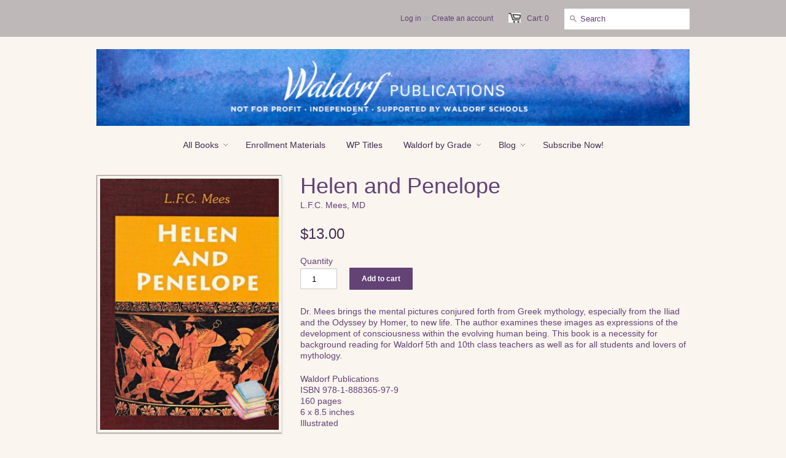

--- FILE ---
content_type: text/html; charset=utf-8
request_url: https://www.waldorfpublications.org/collections/history-myths-legends/products/copy-of-helen-and-penelope
body_size: 21247
content:
<!doctype html>

<!--[if lt IE 7]><html class="no-js ie6 oldie" lang="en"><![endif]-->
<!--[if IE 7]><html class="no-js ie7 oldie" lang="en"><![endif]-->
<!--[if IE 8]><html class="no-js ie8 oldie" lang="en"><![endif]-->
<!--[if gt IE 8]><!--><html class="no-js" lang="en"><!--<![endif]-->
<head>
  <meta name="p:domain_verify" content="825dc335bf712feadfbb4db73479904a"/>

  <link rel="shortcut icon" href="//www.waldorfpublications.org/cdn/shop/t/2/assets/favicon.png?v=27666050711313211401512708837" type="image/png" />
  <meta charset="utf-8">
  <meta http-equiv="X-UA-Compatible" content="IE=edge,chrome=1">

  <!-- "snippets/SEOMetaManager.liquid" was not rendered, the associated app was uninstalled -->

  <meta name="author" content="A non-profit committed to publishing authentic Waldorf enrollment materials, books, and teaching aids!" />
  <meta name="viewport" content="width=device-width, initial-scale=1.0" />
  
  <link rel="canonical" href="https://www.waldorfpublications.org/products/copy-of-helen-and-penelope" /> 

  


  <meta property="og:url" content="https://www.waldorfpublications.org/products/copy-of-helen-and-penelope" />
  <meta property="og:title" content="Helen and Penelope" />
  <meta property="og:description" content="Dr. Mees brings the mental pictures conjured forth from Greek mythology, especially from the Iliad and the Odyssey by Homer, to new life. The author examines these images as expressions of the development of consciousness within the evolving human being. This book is a necessity for background reading for Waldorf 5th and 10th class teachers as well as for all students and lovers of mythology.
Waldorf Publications ISBN 978-1-888365-97-9160 pages6 x 8.5 inchesIllustrated+++L.F.C. Mees, MD
" />
  <meta property="og:image" content="//www.waldorfpublications.org/cdn/shop/products/Helen-and-Penelope-Books-Waldorf-Publications_medium.jpg?v=1661374762" />


  <link href="//www.waldorfpublications.org/cdn/shop/t/2/assets/styles.css?v=59843671825247750091762875477" rel="stylesheet" type="text/css" media="all" />
  
  
  <script src="//www.waldorfpublications.org/cdn/shop/t/2/assets/html5shiv.js?v=1378406607" type="text/javascript"></script>
<script>window.performance && window.performance.mark && window.performance.mark('shopify.content_for_header.start');</script><meta id="shopify-digital-wallet" name="shopify-digital-wallet" content="/2323919/digital_wallets/dialog">
<meta name="shopify-checkout-api-token" content="fe608f869c2c900da75809251b391c3d">
<link rel="alternate" type="application/json+oembed" href="https://www.waldorfpublications.org/products/copy-of-helen-and-penelope.oembed">
<script async="async" src="/checkouts/internal/preloads.js?locale=en-US"></script>
<link rel="preconnect" href="https://shop.app" crossorigin="anonymous">
<script async="async" src="https://shop.app/checkouts/internal/preloads.js?locale=en-US&shop_id=2323919" crossorigin="anonymous"></script>
<script id="apple-pay-shop-capabilities" type="application/json">{"shopId":2323919,"countryCode":"US","currencyCode":"USD","merchantCapabilities":["supports3DS"],"merchantId":"gid:\/\/shopify\/Shop\/2323919","merchantName":"Waldorf Publications","requiredBillingContactFields":["postalAddress","email","phone"],"requiredShippingContactFields":["postalAddress","email","phone"],"shippingType":"shipping","supportedNetworks":["visa","masterCard","amex","discover","elo","jcb"],"total":{"type":"pending","label":"Waldorf Publications","amount":"1.00"},"shopifyPaymentsEnabled":true,"supportsSubscriptions":true}</script>
<script id="shopify-features" type="application/json">{"accessToken":"fe608f869c2c900da75809251b391c3d","betas":["rich-media-storefront-analytics"],"domain":"www.waldorfpublications.org","predictiveSearch":true,"shopId":2323919,"locale":"en"}</script>
<script>var Shopify = Shopify || {};
Shopify.shop = "waldorfpublications.myshopify.com";
Shopify.locale = "en";
Shopify.currency = {"active":"USD","rate":"1.0"};
Shopify.country = "US";
Shopify.theme = {"name":"Minimal","id":4818987,"schema_name":null,"schema_version":null,"theme_store_id":380,"role":"main"};
Shopify.theme.handle = "null";
Shopify.theme.style = {"id":null,"handle":null};
Shopify.cdnHost = "www.waldorfpublications.org/cdn";
Shopify.routes = Shopify.routes || {};
Shopify.routes.root = "/";</script>
<script type="module">!function(o){(o.Shopify=o.Shopify||{}).modules=!0}(window);</script>
<script>!function(o){function n(){var o=[];function n(){o.push(Array.prototype.slice.apply(arguments))}return n.q=o,n}var t=o.Shopify=o.Shopify||{};t.loadFeatures=n(),t.autoloadFeatures=n()}(window);</script>
<script>
  window.ShopifyPay = window.ShopifyPay || {};
  window.ShopifyPay.apiHost = "shop.app\/pay";
  window.ShopifyPay.redirectState = null;
</script>
<script id="shop-js-analytics" type="application/json">{"pageType":"product"}</script>
<script defer="defer" async type="module" src="//www.waldorfpublications.org/cdn/shopifycloud/shop-js/modules/v2/client.init-shop-cart-sync_BT-GjEfc.en.esm.js"></script>
<script defer="defer" async type="module" src="//www.waldorfpublications.org/cdn/shopifycloud/shop-js/modules/v2/chunk.common_D58fp_Oc.esm.js"></script>
<script defer="defer" async type="module" src="//www.waldorfpublications.org/cdn/shopifycloud/shop-js/modules/v2/chunk.modal_xMitdFEc.esm.js"></script>
<script type="module">
  await import("//www.waldorfpublications.org/cdn/shopifycloud/shop-js/modules/v2/client.init-shop-cart-sync_BT-GjEfc.en.esm.js");
await import("//www.waldorfpublications.org/cdn/shopifycloud/shop-js/modules/v2/chunk.common_D58fp_Oc.esm.js");
await import("//www.waldorfpublications.org/cdn/shopifycloud/shop-js/modules/v2/chunk.modal_xMitdFEc.esm.js");

  window.Shopify.SignInWithShop?.initShopCartSync?.({"fedCMEnabled":true,"windoidEnabled":true});

</script>
<script>
  window.Shopify = window.Shopify || {};
  if (!window.Shopify.featureAssets) window.Shopify.featureAssets = {};
  window.Shopify.featureAssets['shop-js'] = {"shop-cart-sync":["modules/v2/client.shop-cart-sync_DZOKe7Ll.en.esm.js","modules/v2/chunk.common_D58fp_Oc.esm.js","modules/v2/chunk.modal_xMitdFEc.esm.js"],"init-fed-cm":["modules/v2/client.init-fed-cm_B6oLuCjv.en.esm.js","modules/v2/chunk.common_D58fp_Oc.esm.js","modules/v2/chunk.modal_xMitdFEc.esm.js"],"shop-cash-offers":["modules/v2/client.shop-cash-offers_D2sdYoxE.en.esm.js","modules/v2/chunk.common_D58fp_Oc.esm.js","modules/v2/chunk.modal_xMitdFEc.esm.js"],"shop-login-button":["modules/v2/client.shop-login-button_QeVjl5Y3.en.esm.js","modules/v2/chunk.common_D58fp_Oc.esm.js","modules/v2/chunk.modal_xMitdFEc.esm.js"],"pay-button":["modules/v2/client.pay-button_DXTOsIq6.en.esm.js","modules/v2/chunk.common_D58fp_Oc.esm.js","modules/v2/chunk.modal_xMitdFEc.esm.js"],"shop-button":["modules/v2/client.shop-button_DQZHx9pm.en.esm.js","modules/v2/chunk.common_D58fp_Oc.esm.js","modules/v2/chunk.modal_xMitdFEc.esm.js"],"avatar":["modules/v2/client.avatar_BTnouDA3.en.esm.js"],"init-windoid":["modules/v2/client.init-windoid_CR1B-cfM.en.esm.js","modules/v2/chunk.common_D58fp_Oc.esm.js","modules/v2/chunk.modal_xMitdFEc.esm.js"],"init-shop-for-new-customer-accounts":["modules/v2/client.init-shop-for-new-customer-accounts_C_vY_xzh.en.esm.js","modules/v2/client.shop-login-button_QeVjl5Y3.en.esm.js","modules/v2/chunk.common_D58fp_Oc.esm.js","modules/v2/chunk.modal_xMitdFEc.esm.js"],"init-shop-email-lookup-coordinator":["modules/v2/client.init-shop-email-lookup-coordinator_BI7n9ZSv.en.esm.js","modules/v2/chunk.common_D58fp_Oc.esm.js","modules/v2/chunk.modal_xMitdFEc.esm.js"],"init-shop-cart-sync":["modules/v2/client.init-shop-cart-sync_BT-GjEfc.en.esm.js","modules/v2/chunk.common_D58fp_Oc.esm.js","modules/v2/chunk.modal_xMitdFEc.esm.js"],"shop-toast-manager":["modules/v2/client.shop-toast-manager_DiYdP3xc.en.esm.js","modules/v2/chunk.common_D58fp_Oc.esm.js","modules/v2/chunk.modal_xMitdFEc.esm.js"],"init-customer-accounts":["modules/v2/client.init-customer-accounts_D9ZNqS-Q.en.esm.js","modules/v2/client.shop-login-button_QeVjl5Y3.en.esm.js","modules/v2/chunk.common_D58fp_Oc.esm.js","modules/v2/chunk.modal_xMitdFEc.esm.js"],"init-customer-accounts-sign-up":["modules/v2/client.init-customer-accounts-sign-up_iGw4briv.en.esm.js","modules/v2/client.shop-login-button_QeVjl5Y3.en.esm.js","modules/v2/chunk.common_D58fp_Oc.esm.js","modules/v2/chunk.modal_xMitdFEc.esm.js"],"shop-follow-button":["modules/v2/client.shop-follow-button_CqMgW2wH.en.esm.js","modules/v2/chunk.common_D58fp_Oc.esm.js","modules/v2/chunk.modal_xMitdFEc.esm.js"],"checkout-modal":["modules/v2/client.checkout-modal_xHeaAweL.en.esm.js","modules/v2/chunk.common_D58fp_Oc.esm.js","modules/v2/chunk.modal_xMitdFEc.esm.js"],"shop-login":["modules/v2/client.shop-login_D91U-Q7h.en.esm.js","modules/v2/chunk.common_D58fp_Oc.esm.js","modules/v2/chunk.modal_xMitdFEc.esm.js"],"lead-capture":["modules/v2/client.lead-capture_BJmE1dJe.en.esm.js","modules/v2/chunk.common_D58fp_Oc.esm.js","modules/v2/chunk.modal_xMitdFEc.esm.js"],"payment-terms":["modules/v2/client.payment-terms_Ci9AEqFq.en.esm.js","modules/v2/chunk.common_D58fp_Oc.esm.js","modules/v2/chunk.modal_xMitdFEc.esm.js"]};
</script>
<script id="__st">var __st={"a":2323919,"offset":-18000,"reqid":"814f94de-fac0-4bb3-acb9-10e4f9caea56-1769105104","pageurl":"www.waldorfpublications.org\/collections\/history-myths-legends\/products\/copy-of-helen-and-penelope","u":"ab112037436f","p":"product","rtyp":"product","rid":248131213};</script>
<script>window.ShopifyPaypalV4VisibilityTracking = true;</script>
<script id="captcha-bootstrap">!function(){'use strict';const t='contact',e='account',n='new_comment',o=[[t,t],['blogs',n],['comments',n],[t,'customer']],c=[[e,'customer_login'],[e,'guest_login'],[e,'recover_customer_password'],[e,'create_customer']],r=t=>t.map((([t,e])=>`form[action*='/${t}']:not([data-nocaptcha='true']) input[name='form_type'][value='${e}']`)).join(','),a=t=>()=>t?[...document.querySelectorAll(t)].map((t=>t.form)):[];function s(){const t=[...o],e=r(t);return a(e)}const i='password',u='form_key',d=['recaptcha-v3-token','g-recaptcha-response','h-captcha-response',i],f=()=>{try{return window.sessionStorage}catch{return}},m='__shopify_v',_=t=>t.elements[u];function p(t,e,n=!1){try{const o=window.sessionStorage,c=JSON.parse(o.getItem(e)),{data:r}=function(t){const{data:e,action:n}=t;return t[m]||n?{data:e,action:n}:{data:t,action:n}}(c);for(const[e,n]of Object.entries(r))t.elements[e]&&(t.elements[e].value=n);n&&o.removeItem(e)}catch(o){console.error('form repopulation failed',{error:o})}}const l='form_type',E='cptcha';function T(t){t.dataset[E]=!0}const w=window,h=w.document,L='Shopify',v='ce_forms',y='captcha';let A=!1;((t,e)=>{const n=(g='f06e6c50-85a8-45c8-87d0-21a2b65856fe',I='https://cdn.shopify.com/shopifycloud/storefront-forms-hcaptcha/ce_storefront_forms_captcha_hcaptcha.v1.5.2.iife.js',D={infoText:'Protected by hCaptcha',privacyText:'Privacy',termsText:'Terms'},(t,e,n)=>{const o=w[L][v],c=o.bindForm;if(c)return c(t,g,e,D).then(n);var r;o.q.push([[t,g,e,D],n]),r=I,A||(h.body.append(Object.assign(h.createElement('script'),{id:'captcha-provider',async:!0,src:r})),A=!0)});var g,I,D;w[L]=w[L]||{},w[L][v]=w[L][v]||{},w[L][v].q=[],w[L][y]=w[L][y]||{},w[L][y].protect=function(t,e){n(t,void 0,e),T(t)},Object.freeze(w[L][y]),function(t,e,n,w,h,L){const[v,y,A,g]=function(t,e,n){const i=e?o:[],u=t?c:[],d=[...i,...u],f=r(d),m=r(i),_=r(d.filter((([t,e])=>n.includes(e))));return[a(f),a(m),a(_),s()]}(w,h,L),I=t=>{const e=t.target;return e instanceof HTMLFormElement?e:e&&e.form},D=t=>v().includes(t);t.addEventListener('submit',(t=>{const e=I(t);if(!e)return;const n=D(e)&&!e.dataset.hcaptchaBound&&!e.dataset.recaptchaBound,o=_(e),c=g().includes(e)&&(!o||!o.value);(n||c)&&t.preventDefault(),c&&!n&&(function(t){try{if(!f())return;!function(t){const e=f();if(!e)return;const n=_(t);if(!n)return;const o=n.value;o&&e.removeItem(o)}(t);const e=Array.from(Array(32),(()=>Math.random().toString(36)[2])).join('');!function(t,e){_(t)||t.append(Object.assign(document.createElement('input'),{type:'hidden',name:u})),t.elements[u].value=e}(t,e),function(t,e){const n=f();if(!n)return;const o=[...t.querySelectorAll(`input[type='${i}']`)].map((({name:t})=>t)),c=[...d,...o],r={};for(const[a,s]of new FormData(t).entries())c.includes(a)||(r[a]=s);n.setItem(e,JSON.stringify({[m]:1,action:t.action,data:r}))}(t,e)}catch(e){console.error('failed to persist form',e)}}(e),e.submit())}));const S=(t,e)=>{t&&!t.dataset[E]&&(n(t,e.some((e=>e===t))),T(t))};for(const o of['focusin','change'])t.addEventListener(o,(t=>{const e=I(t);D(e)&&S(e,y())}));const B=e.get('form_key'),M=e.get(l),P=B&&M;t.addEventListener('DOMContentLoaded',(()=>{const t=y();if(P)for(const e of t)e.elements[l].value===M&&p(e,B);[...new Set([...A(),...v().filter((t=>'true'===t.dataset.shopifyCaptcha))])].forEach((e=>S(e,t)))}))}(h,new URLSearchParams(w.location.search),n,t,e,['guest_login'])})(!0,!0)}();</script>
<script integrity="sha256-4kQ18oKyAcykRKYeNunJcIwy7WH5gtpwJnB7kiuLZ1E=" data-source-attribution="shopify.loadfeatures" defer="defer" src="//www.waldorfpublications.org/cdn/shopifycloud/storefront/assets/storefront/load_feature-a0a9edcb.js" crossorigin="anonymous"></script>
<script crossorigin="anonymous" defer="defer" src="//www.waldorfpublications.org/cdn/shopifycloud/storefront/assets/shopify_pay/storefront-65b4c6d7.js?v=20250812"></script>
<script data-source-attribution="shopify.dynamic_checkout.dynamic.init">var Shopify=Shopify||{};Shopify.PaymentButton=Shopify.PaymentButton||{isStorefrontPortableWallets:!0,init:function(){window.Shopify.PaymentButton.init=function(){};var t=document.createElement("script");t.src="https://www.waldorfpublications.org/cdn/shopifycloud/portable-wallets/latest/portable-wallets.en.js",t.type="module",document.head.appendChild(t)}};
</script>
<script data-source-attribution="shopify.dynamic_checkout.buyer_consent">
  function portableWalletsHideBuyerConsent(e){var t=document.getElementById("shopify-buyer-consent"),n=document.getElementById("shopify-subscription-policy-button");t&&n&&(t.classList.add("hidden"),t.setAttribute("aria-hidden","true"),n.removeEventListener("click",e))}function portableWalletsShowBuyerConsent(e){var t=document.getElementById("shopify-buyer-consent"),n=document.getElementById("shopify-subscription-policy-button");t&&n&&(t.classList.remove("hidden"),t.removeAttribute("aria-hidden"),n.addEventListener("click",e))}window.Shopify?.PaymentButton&&(window.Shopify.PaymentButton.hideBuyerConsent=portableWalletsHideBuyerConsent,window.Shopify.PaymentButton.showBuyerConsent=portableWalletsShowBuyerConsent);
</script>
<script data-source-attribution="shopify.dynamic_checkout.cart.bootstrap">document.addEventListener("DOMContentLoaded",(function(){function t(){return document.querySelector("shopify-accelerated-checkout-cart, shopify-accelerated-checkout")}if(t())Shopify.PaymentButton.init();else{new MutationObserver((function(e,n){t()&&(Shopify.PaymentButton.init(),n.disconnect())})).observe(document.body,{childList:!0,subtree:!0})}}));
</script>
<script id='scb4127' type='text/javascript' async='' src='https://www.waldorfpublications.org/cdn/shopifycloud/privacy-banner/storefront-banner.js'></script><link id="shopify-accelerated-checkout-styles" rel="stylesheet" media="screen" href="https://www.waldorfpublications.org/cdn/shopifycloud/portable-wallets/latest/accelerated-checkout-backwards-compat.css" crossorigin="anonymous">
<style id="shopify-accelerated-checkout-cart">
        #shopify-buyer-consent {
  margin-top: 1em;
  display: inline-block;
  width: 100%;
}

#shopify-buyer-consent.hidden {
  display: none;
}

#shopify-subscription-policy-button {
  background: none;
  border: none;
  padding: 0;
  text-decoration: underline;
  font-size: inherit;
  cursor: pointer;
}

#shopify-subscription-policy-button::before {
  box-shadow: none;
}

      </style>

<script>window.performance && window.performance.mark && window.performance.mark('shopify.content_for_header.end');</script><script type="text/javascript" src="https://code.jquery.com/jquery-3.5.1.min.js" integrity="sha256-9/aliU8dGd2tb6OSsuzixeV4y/faTqgFtohetphbbj0=" crossorigin="anonymous"></script>
  <script type="text/javascript" src="https://code.jquery.com/jquery-migrate-1.4.1.min.js"></script>
  <!--<script type="text/javascript" src="//ajax.googleapis.com/ajax/libs/jquery/1.4.2/jquery.min.js"></script>-->
  
  <script src="//www.waldorfpublications.org/cdn/shopifycloud/storefront/assets/themes_support/option_selection-b017cd28.js" type="text/javascript"></script>
  <script src="//www.waldorfpublications.org/cdn/shopifycloud/storefront/assets/themes_support/api.jquery-7ab1a3a4.js" type="text/javascript"></script>

  
  
<!-- Hits Analytics tracking code -->

  

<!-- end of Hits Analytics code -->

<!-- Google tag (gtag.js) -->
<script async src="https://www.googletagmanager.com/gtag/js?id=G-ET2335BR45"></script>
<script>
  window.dataLayer = window.dataLayer || [];
  function gtag(){dataLayer.push(arguments);}
  gtag('js', new Date());

  gtag('config', 'G-ET2335BR45');
</script>
  
 
                  <script src="//www.waldorfpublications.org/cdn/shop/t/2/assets/bss-file-configdata.js?v=67265143057521501731658116234" type="text/javascript"></script><script>
              if (typeof BSS_PL == 'undefined') {
                  var BSS_PL = {};
              }
              
              var bssPlApiServer = "https://product-labels-pro.bsscommerce.com";
              BSS_PL.customerTags = 'null';
              BSS_PL.configData = configDatas;
              BSS_PL.storeId = 25409;
              BSS_PL.currentPlan = "false";
              BSS_PL.storeIdCustomOld = "10678";
              BSS_PL.storeIdOldWIthPriority = "12200";
              BSS_PL.apiServerProduction = "https://product-labels-pro.bsscommerce.com";
              
              </script>
          <style>
.homepage-slideshow .slick-slide .bss_pl_img {
    visibility: hidden !important;
}
</style>
                    <script src="https://cdn.shopify.com/extensions/19689677-6488-4a31-adf3-fcf4359c5fd9/forms-2295/assets/shopify-forms-loader.js" type="text/javascript" defer="defer"></script>
<link href="https://monorail-edge.shopifysvc.com" rel="dns-prefetch">
<script>(function(){if ("sendBeacon" in navigator && "performance" in window) {try {var session_token_from_headers = performance.getEntriesByType('navigation')[0].serverTiming.find(x => x.name == '_s').description;} catch {var session_token_from_headers = undefined;}var session_cookie_matches = document.cookie.match(/_shopify_s=([^;]*)/);var session_token_from_cookie = session_cookie_matches && session_cookie_matches.length === 2 ? session_cookie_matches[1] : "";var session_token = session_token_from_headers || session_token_from_cookie || "";function handle_abandonment_event(e) {var entries = performance.getEntries().filter(function(entry) {return /monorail-edge.shopifysvc.com/.test(entry.name);});if (!window.abandonment_tracked && entries.length === 0) {window.abandonment_tracked = true;var currentMs = Date.now();var navigation_start = performance.timing.navigationStart;var payload = {shop_id: 2323919,url: window.location.href,navigation_start,duration: currentMs - navigation_start,session_token,page_type: "product"};window.navigator.sendBeacon("https://monorail-edge.shopifysvc.com/v1/produce", JSON.stringify({schema_id: "online_store_buyer_site_abandonment/1.1",payload: payload,metadata: {event_created_at_ms: currentMs,event_sent_at_ms: currentMs}}));}}window.addEventListener('pagehide', handle_abandonment_event);}}());</script>
<script id="web-pixels-manager-setup">(function e(e,d,r,n,o){if(void 0===o&&(o={}),!Boolean(null===(a=null===(i=window.Shopify)||void 0===i?void 0:i.analytics)||void 0===a?void 0:a.replayQueue)){var i,a;window.Shopify=window.Shopify||{};var t=window.Shopify;t.analytics=t.analytics||{};var s=t.analytics;s.replayQueue=[],s.publish=function(e,d,r){return s.replayQueue.push([e,d,r]),!0};try{self.performance.mark("wpm:start")}catch(e){}var l=function(){var e={modern:/Edge?\/(1{2}[4-9]|1[2-9]\d|[2-9]\d{2}|\d{4,})\.\d+(\.\d+|)|Firefox\/(1{2}[4-9]|1[2-9]\d|[2-9]\d{2}|\d{4,})\.\d+(\.\d+|)|Chrom(ium|e)\/(9{2}|\d{3,})\.\d+(\.\d+|)|(Maci|X1{2}).+ Version\/(15\.\d+|(1[6-9]|[2-9]\d|\d{3,})\.\d+)([,.]\d+|)( \(\w+\)|)( Mobile\/\w+|) Safari\/|Chrome.+OPR\/(9{2}|\d{3,})\.\d+\.\d+|(CPU[ +]OS|iPhone[ +]OS|CPU[ +]iPhone|CPU IPhone OS|CPU iPad OS)[ +]+(15[._]\d+|(1[6-9]|[2-9]\d|\d{3,})[._]\d+)([._]\d+|)|Android:?[ /-](13[3-9]|1[4-9]\d|[2-9]\d{2}|\d{4,})(\.\d+|)(\.\d+|)|Android.+Firefox\/(13[5-9]|1[4-9]\d|[2-9]\d{2}|\d{4,})\.\d+(\.\d+|)|Android.+Chrom(ium|e)\/(13[3-9]|1[4-9]\d|[2-9]\d{2}|\d{4,})\.\d+(\.\d+|)|SamsungBrowser\/([2-9]\d|\d{3,})\.\d+/,legacy:/Edge?\/(1[6-9]|[2-9]\d|\d{3,})\.\d+(\.\d+|)|Firefox\/(5[4-9]|[6-9]\d|\d{3,})\.\d+(\.\d+|)|Chrom(ium|e)\/(5[1-9]|[6-9]\d|\d{3,})\.\d+(\.\d+|)([\d.]+$|.*Safari\/(?![\d.]+ Edge\/[\d.]+$))|(Maci|X1{2}).+ Version\/(10\.\d+|(1[1-9]|[2-9]\d|\d{3,})\.\d+)([,.]\d+|)( \(\w+\)|)( Mobile\/\w+|) Safari\/|Chrome.+OPR\/(3[89]|[4-9]\d|\d{3,})\.\d+\.\d+|(CPU[ +]OS|iPhone[ +]OS|CPU[ +]iPhone|CPU IPhone OS|CPU iPad OS)[ +]+(10[._]\d+|(1[1-9]|[2-9]\d|\d{3,})[._]\d+)([._]\d+|)|Android:?[ /-](13[3-9]|1[4-9]\d|[2-9]\d{2}|\d{4,})(\.\d+|)(\.\d+|)|Mobile Safari.+OPR\/([89]\d|\d{3,})\.\d+\.\d+|Android.+Firefox\/(13[5-9]|1[4-9]\d|[2-9]\d{2}|\d{4,})\.\d+(\.\d+|)|Android.+Chrom(ium|e)\/(13[3-9]|1[4-9]\d|[2-9]\d{2}|\d{4,})\.\d+(\.\d+|)|Android.+(UC? ?Browser|UCWEB|U3)[ /]?(15\.([5-9]|\d{2,})|(1[6-9]|[2-9]\d|\d{3,})\.\d+)\.\d+|SamsungBrowser\/(5\.\d+|([6-9]|\d{2,})\.\d+)|Android.+MQ{2}Browser\/(14(\.(9|\d{2,})|)|(1[5-9]|[2-9]\d|\d{3,})(\.\d+|))(\.\d+|)|K[Aa][Ii]OS\/(3\.\d+|([4-9]|\d{2,})\.\d+)(\.\d+|)/},d=e.modern,r=e.legacy,n=navigator.userAgent;return n.match(d)?"modern":n.match(r)?"legacy":"unknown"}(),u="modern"===l?"modern":"legacy",c=(null!=n?n:{modern:"",legacy:""})[u],f=function(e){return[e.baseUrl,"/wpm","/b",e.hashVersion,"modern"===e.buildTarget?"m":"l",".js"].join("")}({baseUrl:d,hashVersion:r,buildTarget:u}),m=function(e){var d=e.version,r=e.bundleTarget,n=e.surface,o=e.pageUrl,i=e.monorailEndpoint;return{emit:function(e){var a=e.status,t=e.errorMsg,s=(new Date).getTime(),l=JSON.stringify({metadata:{event_sent_at_ms:s},events:[{schema_id:"web_pixels_manager_load/3.1",payload:{version:d,bundle_target:r,page_url:o,status:a,surface:n,error_msg:t},metadata:{event_created_at_ms:s}}]});if(!i)return console&&console.warn&&console.warn("[Web Pixels Manager] No Monorail endpoint provided, skipping logging."),!1;try{return self.navigator.sendBeacon.bind(self.navigator)(i,l)}catch(e){}var u=new XMLHttpRequest;try{return u.open("POST",i,!0),u.setRequestHeader("Content-Type","text/plain"),u.send(l),!0}catch(e){return console&&console.warn&&console.warn("[Web Pixels Manager] Got an unhandled error while logging to Monorail."),!1}}}}({version:r,bundleTarget:l,surface:e.surface,pageUrl:self.location.href,monorailEndpoint:e.monorailEndpoint});try{o.browserTarget=l,function(e){var d=e.src,r=e.async,n=void 0===r||r,o=e.onload,i=e.onerror,a=e.sri,t=e.scriptDataAttributes,s=void 0===t?{}:t,l=document.createElement("script"),u=document.querySelector("head"),c=document.querySelector("body");if(l.async=n,l.src=d,a&&(l.integrity=a,l.crossOrigin="anonymous"),s)for(var f in s)if(Object.prototype.hasOwnProperty.call(s,f))try{l.dataset[f]=s[f]}catch(e){}if(o&&l.addEventListener("load",o),i&&l.addEventListener("error",i),u)u.appendChild(l);else{if(!c)throw new Error("Did not find a head or body element to append the script");c.appendChild(l)}}({src:f,async:!0,onload:function(){if(!function(){var e,d;return Boolean(null===(d=null===(e=window.Shopify)||void 0===e?void 0:e.analytics)||void 0===d?void 0:d.initialized)}()){var d=window.webPixelsManager.init(e)||void 0;if(d){var r=window.Shopify.analytics;r.replayQueue.forEach((function(e){var r=e[0],n=e[1],o=e[2];d.publishCustomEvent(r,n,o)})),r.replayQueue=[],r.publish=d.publishCustomEvent,r.visitor=d.visitor,r.initialized=!0}}},onerror:function(){return m.emit({status:"failed",errorMsg:"".concat(f," has failed to load")})},sri:function(e){var d=/^sha384-[A-Za-z0-9+/=]+$/;return"string"==typeof e&&d.test(e)}(c)?c:"",scriptDataAttributes:o}),m.emit({status:"loading"})}catch(e){m.emit({status:"failed",errorMsg:(null==e?void 0:e.message)||"Unknown error"})}}})({shopId: 2323919,storefrontBaseUrl: "https://www.waldorfpublications.org",extensionsBaseUrl: "https://extensions.shopifycdn.com/cdn/shopifycloud/web-pixels-manager",monorailEndpoint: "https://monorail-edge.shopifysvc.com/unstable/produce_batch",surface: "storefront-renderer",enabledBetaFlags: ["2dca8a86"],webPixelsConfigList: [{"id":"1794670906","configuration":"{\"config\":\"{\\\"google_tag_ids\\\":[\\\"G-ET2335BR45\\\",\\\"GT-T9HC75ZP\\\"],\\\"target_country\\\":\\\"ZZ\\\",\\\"gtag_events\\\":[{\\\"type\\\":\\\"search\\\",\\\"action_label\\\":\\\"G-ET2335BR45\\\"},{\\\"type\\\":\\\"begin_checkout\\\",\\\"action_label\\\":\\\"G-ET2335BR45\\\"},{\\\"type\\\":\\\"view_item\\\",\\\"action_label\\\":[\\\"G-ET2335BR45\\\",\\\"MC-VDTDEV8X55\\\"]},{\\\"type\\\":\\\"purchase\\\",\\\"action_label\\\":[\\\"G-ET2335BR45\\\",\\\"MC-VDTDEV8X55\\\"]},{\\\"type\\\":\\\"page_view\\\",\\\"action_label\\\":[\\\"G-ET2335BR45\\\",\\\"MC-VDTDEV8X55\\\"]},{\\\"type\\\":\\\"add_payment_info\\\",\\\"action_label\\\":\\\"G-ET2335BR45\\\"},{\\\"type\\\":\\\"add_to_cart\\\",\\\"action_label\\\":\\\"G-ET2335BR45\\\"}],\\\"enable_monitoring_mode\\\":false}\"}","eventPayloadVersion":"v1","runtimeContext":"OPEN","scriptVersion":"b2a88bafab3e21179ed38636efcd8a93","type":"APP","apiClientId":1780363,"privacyPurposes":[],"dataSharingAdjustments":{"protectedCustomerApprovalScopes":["read_customer_address","read_customer_email","read_customer_name","read_customer_personal_data","read_customer_phone"]}},{"id":"1755939130","configuration":"{\"tagID\":\"2617332976730\"}","eventPayloadVersion":"v1","runtimeContext":"STRICT","scriptVersion":"18031546ee651571ed29edbe71a3550b","type":"APP","apiClientId":3009811,"privacyPurposes":["ANALYTICS","MARKETING","SALE_OF_DATA"],"dataSharingAdjustments":{"protectedCustomerApprovalScopes":["read_customer_address","read_customer_email","read_customer_name","read_customer_personal_data","read_customer_phone"]}},{"id":"134152506","eventPayloadVersion":"v1","runtimeContext":"LAX","scriptVersion":"1","type":"CUSTOM","privacyPurposes":["MARKETING"],"name":"Meta pixel (migrated)"},{"id":"shopify-app-pixel","configuration":"{}","eventPayloadVersion":"v1","runtimeContext":"STRICT","scriptVersion":"0450","apiClientId":"shopify-pixel","type":"APP","privacyPurposes":["ANALYTICS","MARKETING"]},{"id":"shopify-custom-pixel","eventPayloadVersion":"v1","runtimeContext":"LAX","scriptVersion":"0450","apiClientId":"shopify-pixel","type":"CUSTOM","privacyPurposes":["ANALYTICS","MARKETING"]}],isMerchantRequest: false,initData: {"shop":{"name":"Waldorf Publications","paymentSettings":{"currencyCode":"USD"},"myshopifyDomain":"waldorfpublications.myshopify.com","countryCode":"US","storefrontUrl":"https:\/\/www.waldorfpublications.org"},"customer":null,"cart":null,"checkout":null,"productVariants":[{"price":{"amount":13.0,"currencyCode":"USD"},"product":{"title":"Helen and Penelope","vendor":"Waldorf Publications","id":"248131213","untranslatedTitle":"Helen and Penelope","url":"\/products\/copy-of-helen-and-penelope","type":"Books"},"id":"564857533","image":{"src":"\/\/www.waldorfpublications.org\/cdn\/shop\/products\/Helen-and-Penelope-Books-Waldorf-Publications.jpg?v=1661374762"},"sku":"AW0595","title":"Default","untranslatedTitle":"Default"}],"purchasingCompany":null},},"https://www.waldorfpublications.org/cdn","fcfee988w5aeb613cpc8e4bc33m6693e112",{"modern":"","legacy":""},{"shopId":"2323919","storefrontBaseUrl":"https:\/\/www.waldorfpublications.org","extensionBaseUrl":"https:\/\/extensions.shopifycdn.com\/cdn\/shopifycloud\/web-pixels-manager","surface":"storefront-renderer","enabledBetaFlags":"[\"2dca8a86\"]","isMerchantRequest":"false","hashVersion":"fcfee988w5aeb613cpc8e4bc33m6693e112","publish":"custom","events":"[[\"page_viewed\",{}],[\"product_viewed\",{\"productVariant\":{\"price\":{\"amount\":13.0,\"currencyCode\":\"USD\"},\"product\":{\"title\":\"Helen and Penelope\",\"vendor\":\"Waldorf Publications\",\"id\":\"248131213\",\"untranslatedTitle\":\"Helen and Penelope\",\"url\":\"\/products\/copy-of-helen-and-penelope\",\"type\":\"Books\"},\"id\":\"564857533\",\"image\":{\"src\":\"\/\/www.waldorfpublications.org\/cdn\/shop\/products\/Helen-and-Penelope-Books-Waldorf-Publications.jpg?v=1661374762\"},\"sku\":\"AW0595\",\"title\":\"Default\",\"untranslatedTitle\":\"Default\"}}]]"});</script><script>
  window.ShopifyAnalytics = window.ShopifyAnalytics || {};
  window.ShopifyAnalytics.meta = window.ShopifyAnalytics.meta || {};
  window.ShopifyAnalytics.meta.currency = 'USD';
  var meta = {"product":{"id":248131213,"gid":"gid:\/\/shopify\/Product\/248131213","vendor":"Waldorf Publications","type":"Books","handle":"copy-of-helen-and-penelope","variants":[{"id":564857533,"price":1300,"name":"Helen and Penelope","public_title":null,"sku":"AW0595"}],"remote":false},"page":{"pageType":"product","resourceType":"product","resourceId":248131213,"requestId":"814f94de-fac0-4bb3-acb9-10e4f9caea56-1769105104"}};
  for (var attr in meta) {
    window.ShopifyAnalytics.meta[attr] = meta[attr];
  }
</script>
<script class="analytics">
  (function () {
    var customDocumentWrite = function(content) {
      var jquery = null;

      if (window.jQuery) {
        jquery = window.jQuery;
      } else if (window.Checkout && window.Checkout.$) {
        jquery = window.Checkout.$;
      }

      if (jquery) {
        jquery('body').append(content);
      }
    };

    var hasLoggedConversion = function(token) {
      if (token) {
        return document.cookie.indexOf('loggedConversion=' + token) !== -1;
      }
      return false;
    }

    var setCookieIfConversion = function(token) {
      if (token) {
        var twoMonthsFromNow = new Date(Date.now());
        twoMonthsFromNow.setMonth(twoMonthsFromNow.getMonth() + 2);

        document.cookie = 'loggedConversion=' + token + '; expires=' + twoMonthsFromNow;
      }
    }

    var trekkie = window.ShopifyAnalytics.lib = window.trekkie = window.trekkie || [];
    if (trekkie.integrations) {
      return;
    }
    trekkie.methods = [
      'identify',
      'page',
      'ready',
      'track',
      'trackForm',
      'trackLink'
    ];
    trekkie.factory = function(method) {
      return function() {
        var args = Array.prototype.slice.call(arguments);
        args.unshift(method);
        trekkie.push(args);
        return trekkie;
      };
    };
    for (var i = 0; i < trekkie.methods.length; i++) {
      var key = trekkie.methods[i];
      trekkie[key] = trekkie.factory(key);
    }
    trekkie.load = function(config) {
      trekkie.config = config || {};
      trekkie.config.initialDocumentCookie = document.cookie;
      var first = document.getElementsByTagName('script')[0];
      var script = document.createElement('script');
      script.type = 'text/javascript';
      script.onerror = function(e) {
        var scriptFallback = document.createElement('script');
        scriptFallback.type = 'text/javascript';
        scriptFallback.onerror = function(error) {
                var Monorail = {
      produce: function produce(monorailDomain, schemaId, payload) {
        var currentMs = new Date().getTime();
        var event = {
          schema_id: schemaId,
          payload: payload,
          metadata: {
            event_created_at_ms: currentMs,
            event_sent_at_ms: currentMs
          }
        };
        return Monorail.sendRequest("https://" + monorailDomain + "/v1/produce", JSON.stringify(event));
      },
      sendRequest: function sendRequest(endpointUrl, payload) {
        // Try the sendBeacon API
        if (window && window.navigator && typeof window.navigator.sendBeacon === 'function' && typeof window.Blob === 'function' && !Monorail.isIos12()) {
          var blobData = new window.Blob([payload], {
            type: 'text/plain'
          });

          if (window.navigator.sendBeacon(endpointUrl, blobData)) {
            return true;
          } // sendBeacon was not successful

        } // XHR beacon

        var xhr = new XMLHttpRequest();

        try {
          xhr.open('POST', endpointUrl);
          xhr.setRequestHeader('Content-Type', 'text/plain');
          xhr.send(payload);
        } catch (e) {
          console.log(e);
        }

        return false;
      },
      isIos12: function isIos12() {
        return window.navigator.userAgent.lastIndexOf('iPhone; CPU iPhone OS 12_') !== -1 || window.navigator.userAgent.lastIndexOf('iPad; CPU OS 12_') !== -1;
      }
    };
    Monorail.produce('monorail-edge.shopifysvc.com',
      'trekkie_storefront_load_errors/1.1',
      {shop_id: 2323919,
      theme_id: 4818987,
      app_name: "storefront",
      context_url: window.location.href,
      source_url: "//www.waldorfpublications.org/cdn/s/trekkie.storefront.46a754ac07d08c656eb845cfbf513dd9a18d4ced.min.js"});

        };
        scriptFallback.async = true;
        scriptFallback.src = '//www.waldorfpublications.org/cdn/s/trekkie.storefront.46a754ac07d08c656eb845cfbf513dd9a18d4ced.min.js';
        first.parentNode.insertBefore(scriptFallback, first);
      };
      script.async = true;
      script.src = '//www.waldorfpublications.org/cdn/s/trekkie.storefront.46a754ac07d08c656eb845cfbf513dd9a18d4ced.min.js';
      first.parentNode.insertBefore(script, first);
    };
    trekkie.load(
      {"Trekkie":{"appName":"storefront","development":false,"defaultAttributes":{"shopId":2323919,"isMerchantRequest":null,"themeId":4818987,"themeCityHash":"17421785852526582053","contentLanguage":"en","currency":"USD","eventMetadataId":"fb48cebf-566c-4dc2-830e-6e1d0a2a3e0a"},"isServerSideCookieWritingEnabled":true,"monorailRegion":"shop_domain","enabledBetaFlags":["65f19447"]},"Session Attribution":{},"S2S":{"facebookCapiEnabled":false,"source":"trekkie-storefront-renderer","apiClientId":580111}}
    );

    var loaded = false;
    trekkie.ready(function() {
      if (loaded) return;
      loaded = true;

      window.ShopifyAnalytics.lib = window.trekkie;

      var originalDocumentWrite = document.write;
      document.write = customDocumentWrite;
      try { window.ShopifyAnalytics.merchantGoogleAnalytics.call(this); } catch(error) {};
      document.write = originalDocumentWrite;

      window.ShopifyAnalytics.lib.page(null,{"pageType":"product","resourceType":"product","resourceId":248131213,"requestId":"814f94de-fac0-4bb3-acb9-10e4f9caea56-1769105104","shopifyEmitted":true});

      var match = window.location.pathname.match(/checkouts\/(.+)\/(thank_you|post_purchase)/)
      var token = match? match[1]: undefined;
      if (!hasLoggedConversion(token)) {
        setCookieIfConversion(token);
        window.ShopifyAnalytics.lib.track("Viewed Product",{"currency":"USD","variantId":564857533,"productId":248131213,"productGid":"gid:\/\/shopify\/Product\/248131213","name":"Helen and Penelope","price":"13.00","sku":"AW0595","brand":"Waldorf Publications","variant":null,"category":"Books","nonInteraction":true,"remote":false},undefined,undefined,{"shopifyEmitted":true});
      window.ShopifyAnalytics.lib.track("monorail:\/\/trekkie_storefront_viewed_product\/1.1",{"currency":"USD","variantId":564857533,"productId":248131213,"productGid":"gid:\/\/shopify\/Product\/248131213","name":"Helen and Penelope","price":"13.00","sku":"AW0595","brand":"Waldorf Publications","variant":null,"category":"Books","nonInteraction":true,"remote":false,"referer":"https:\/\/www.waldorfpublications.org\/collections\/history-myths-legends\/products\/copy-of-helen-and-penelope"});
      }
    });


        var eventsListenerScript = document.createElement('script');
        eventsListenerScript.async = true;
        eventsListenerScript.src = "//www.waldorfpublications.org/cdn/shopifycloud/storefront/assets/shop_events_listener-3da45d37.js";
        document.getElementsByTagName('head')[0].appendChild(eventsListenerScript);

})();</script>
  <script>
  if (!window.ga || (window.ga && typeof window.ga !== 'function')) {
    window.ga = function ga() {
      (window.ga.q = window.ga.q || []).push(arguments);
      if (window.Shopify && window.Shopify.analytics && typeof window.Shopify.analytics.publish === 'function') {
        window.Shopify.analytics.publish("ga_stub_called", {}, {sendTo: "google_osp_migration"});
      }
      console.error("Shopify's Google Analytics stub called with:", Array.from(arguments), "\nSee https://help.shopify.com/manual/promoting-marketing/pixels/pixel-migration#google for more information.");
    };
    if (window.Shopify && window.Shopify.analytics && typeof window.Shopify.analytics.publish === 'function') {
      window.Shopify.analytics.publish("ga_stub_initialized", {}, {sendTo: "google_osp_migration"});
    }
  }
</script>
<script
  defer
  src="https://www.waldorfpublications.org/cdn/shopifycloud/perf-kit/shopify-perf-kit-3.0.4.min.js"
  data-application="storefront-renderer"
  data-shop-id="2323919"
  data-render-region="gcp-us-central1"
  data-page-type="product"
  data-theme-instance-id="4818987"
  data-theme-name=""
  data-theme-version=""
  data-monorail-region="shop_domain"
  data-resource-timing-sampling-rate="10"
  data-shs="true"
  data-shs-beacon="true"
  data-shs-export-with-fetch="true"
  data-shs-logs-sample-rate="1"
  data-shs-beacon-endpoint="https://www.waldorfpublications.org/api/collect"
></script>
</head>
             

<body>
  
  <!-- Begin toolbar -->
  <div class="toolbar-wrapper">
    <div class="toolbar clearfix">
      <div class="span12 clearfix">
        <ul class="unstyled">
          <li class="search-field">
            <form class="search" action="/search">
              <input type="image" src="//www.waldorfpublications.org/cdn/shop/t/2/assets/icon-search.png?v=155889370776280340831647535400" alt="Go" id="go">
              <input type="text" name="q" class="search_box" placeholder="Search" value="" x-webkit-speech />
            </form>
          </li>
          
          <li><span class="icon-cart"></span><a href="/cart" class="cart" title="Shopping Cart">Cart: 0</a></li>
          
  
    <li>
      <a href="/account/login" id="customer_login_link">Log in</a>
      
      <span class="or">or</span>
      <a href="/account/register" id="customer_register_link">Create an account</a>
      
    </li>
  

          
        </ul>
      </div>
    </div>
  </div>
  <!-- End toolbar -->
  
  <!-- Begin wrapper -->
  <div id="transparency" class="wrapper">
    <div class="row">      
      <!-- Begin right navigation -->
      
      <!-- End right navigation -->
      
      <!-- Begin below navigation -->
      
      <div class="span12 clearfix">
        <div class="logo">
          
          <a href="/"><img src="//www.waldorfpublications.org/cdn/shop/t/2/assets/logo.png?v=109235719729239708111701887939" alt="Waldorf Publications" /></a>
          
        </div> 
      </div> 
      
      <section id="nav" class="row">
        <div class="span12">
          <nav class="main">
            

<ul class="horizontal unstyled clearfix">

  
  
  <li class="dropdown"><a href="/collections/books" class=""><span>All Books</span></a>
    <ul class="dropdown">
      
      <li><a href="/collections/admin-finance-community">Administration, Finance, and Community </a></li>
      
      <li><a href="/collections/child-development-health">Child Development </a></li>
      
      <li><a href="/collections/all-childrens-books">Children's Books</a></li>
      
      <li><a href="/collections/crafts-activities-arts">Crafts, Activities, and Art </a></li>
      
      <li><a href="/collections/drama">Drama </a></li>
      
      <li><a href="/collections/early-childhood">Early Childhood </a></li>
      
      <li><a href="/collections/english-reading-literature">English, Reading, and Literature</a></li>
      
      <li><a href="/collections/music-eurythmy">Eurythmy </a></li>
      
      <li><a href="/collections/foreign-language">Foreign Language </a></li>
      
      <li><a href="/collections/history-myths-legends" class="current">History, Myths, and Legends </a></li>
      
      <li><a href="/collections/math-geometry-form-drawing">Mathematics, Geometry, and Form Drawing </a></li>
      
      <li><a href="/collections/music">Music</a></li>
      
      <li><a href="/collections/pedagogical-section-council-publications">Pedagogical Section Council Publications </a></li>
      
      <li><a href="/collections/science">Science </a></li>
      
      <li><a href="/collections/storybooks">Storybooks </a></li>
      
      <li><a href="/collections/verses-songs-rhymes-circle-time">Verses, Songs, Rhymes, Circle Time, and Games </a></li>
      
      <li><a href="/collections/waldorf-publications">Waldorf Education </a></li>
      
      <li><a href="/collections/wecan-publications">WECAN Publications </a></li>
      
      <li><a href="/collections/clearance-items">Clearance</a></li>
      
    </ul>
  </li>
  
  
  
  <li>
    <a href="/collections/enrollment-materials" class=""><span>Enrollment Materials</span></a>
    
    
  </li>
  
  
  
  <li>
    <a href="https://www.waldorfpublications.org/collections/waldorf-publications" class=""><span>WP Titles</span></a>
    
    
  </li>
  
  
  
  <li class="dropdown"><a href="/blogs/book-news/books-to-help-you-navigate-the-new-waters-of-education-september-2020-and-beyond-teacher-parent-both" class=""><span>Waldorf by Grade</span></a>
    <ul class="dropdown">
      
      <li><a href="/collections/teacher-and-parent-support">Parent and Teacher Support</a></li>
      
      <li><a href="/collections/waldorf-grade-1">Waldorf Grade 1</a></li>
      
      <li><a href="/collections/waldorf-grade-two">Waldorf Grade 2 </a></li>
      
      <li><a href="/collections/waldorf-grade-3">Waldorf Grade 3</a></li>
      
      <li><a href="/collections/waldorf-grade-4">Waldorf Grade 4</a></li>
      
      <li><a href="/collections/waldorf-grade-5a">Waldorf Grade 5</a></li>
      
      <li><a href="/collections/waldorf-grade-6">Waldorf Grade 6</a></li>
      
      <li><a href="/collections/waldorf-grade-7">Waldorf Grade 7</a></li>
      
      <li><a href="/collections/waldorf-grade-8">Waldorf Grade 8</a></li>
      
    </ul>
  </li>
  
  
  
  <li class="dropdown"><a href="/blogs/book-news" class=""><span>Blog</span></a>
    <ul class="dropdown">
      
      <li><a href="/blogs/book-news">Library Lady's Corner</a></li>
      
    </ul>
  </li>
  
  
  
  <li>
    <a href="/pages/stay-connected" class=""><span>Subscribe Now!</span></a>
    
    
  </li>
  
  
</ul>
          </nav> <!-- /.main -->
          <nav class="mobile clearfix">
            
<select name="main_navigation" id="main_navigation" class="fl">
  
    
    <option value="/collections/books">All Books</option>
    
    
      
      <option value="/collections/admin-finance-community">- Administration, Finance, and Community </option>
      
    
      
      <option value="/collections/child-development-health">- Child Development </option>
      
    
      
      <option value="/collections/all-childrens-books">- Children's Books</option>
      
    
      
      <option value="/collections/crafts-activities-arts">- Crafts, Activities, and Art </option>
      
    
      
      <option value="/collections/drama">- Drama </option>
      
    
      
      <option value="/collections/early-childhood">- Early Childhood </option>
      
    
      
      <option value="/collections/english-reading-literature">- English, Reading, and Literature</option>
      
    
      
      <option value="/collections/music-eurythmy">- Eurythmy </option>
      
    
      
      <option value="/collections/foreign-language">- Foreign Language </option>
      
    
      
      <option value="/collections/history-myths-legends" selected="selected">- History, Myths, and Legends </option>
      
      
    
      
      <option value="/collections/math-geometry-form-drawing">- Mathematics, Geometry, and Form Drawing </option>
      
    
      
      <option value="/collections/music">- Music</option>
      
    
      
      <option value="/collections/pedagogical-section-council-publications">- Pedagogical Section Council Publications </option>
      
    
      
      <option value="/collections/science">- Science </option>
      
    
      
      <option value="/collections/storybooks">- Storybooks </option>
      
    
      
      <option value="/collections/verses-songs-rhymes-circle-time">- Verses, Songs, Rhymes, Circle Time, and Games </option>
      
    
      
      <option value="/collections/waldorf-publications">- Waldorf Education </option>
      
    
      
      <option value="/collections/wecan-publications">- WECAN Publications </option>
      
    
      
      <option value="/collections/clearance-items">- Clearance</option>
      
    
  
    
    <option value="/collections/enrollment-materials">Enrollment Materials</option>
    
    
  
    
    <option value="https://www.waldorfpublications.org/collections/waldorf-publications">WP Titles</option>
    
    
  
    
    <option value="/blogs/book-news/books-to-help-you-navigate-the-new-waters-of-education-september-2020-and-beyond-teacher-parent-both">Waldorf by Grade</option>
    
    
      
      <option value="/collections/teacher-and-parent-support">- Parent and Teacher Support</option>
      
    
      
      <option value="/collections/waldorf-grade-1">- Waldorf Grade 1</option>
      
    
      
      <option value="/collections/waldorf-grade-two">- Waldorf Grade 2 </option>
      
    
      
      <option value="/collections/waldorf-grade-3">- Waldorf Grade 3</option>
      
    
      
      <option value="/collections/waldorf-grade-4">- Waldorf Grade 4</option>
      
    
      
      <option value="/collections/waldorf-grade-5a">- Waldorf Grade 5</option>
      
    
      
      <option value="/collections/waldorf-grade-6">- Waldorf Grade 6</option>
      
    
      
      <option value="/collections/waldorf-grade-7">- Waldorf Grade 7</option>
      
    
      
      <option value="/collections/waldorf-grade-8">- Waldorf Grade 8</option>
      
    
  
    
    <option value="/blogs/book-news">Blog</option>
    
    
      
      <option value="/blogs/book-news">- Library Lady's Corner</option>
      
    
  
    
    <option value="/pages/stay-connected">Subscribe Now!</option>
    
    
  
  
  <option value="/cart">Your cart (0)</option>
</select>
          </nav> <!-- /.mobile --> 
        </div> 
      </section> 
      
      <!-- End below navigation -->
      
      <!-- Begin content-->
      <section id="content" class="clearfix">
          
          
<!-- spurit_po-added -->
<script>
	var SPOParams = {
		"id" : "fe3893e9d248ad4cdd4408985d678c81",
		"apiScript" : "//www.waldorfpublications.org/cdn/shopifycloud/storefront/assets/themes_support/api.jquery-7ab1a3a4.js",
		"product" : {"id":248131213,"title":"Helen and Penelope","handle":"copy-of-helen-and-penelope","description":"\u003cp\u003eDr. Mees brings the mental pictures conjured forth from Greek mythology, especially from the Iliad and the Odyssey by Homer, to new life. The author examines these images as expressions of the development of consciousness within the evolving human being. This book is a necessity for background reading for Waldorf 5th and 10th class teachers as well as for all students and lovers of mythology.\u003c\/p\u003e\n\u003cp\u003eWaldorf Publications \u003cbr\u003eISBN 978-1-888365-97-9\u003cbr\u003e160 pages\u003cbr\u003e6 x 8.5 inches\u003cbr\u003eIllustrated+++L.F.C. Mees, MD\u003c\/p\u003e\n\u003ca href=\"\/\/www.pinterest.com\/pin\/create\/extension\/\" style=\"height: 20px; width: 40px; position: absolute; opacity: 0.85; z-index: 8675309; display: none; cursor: pointer; background-color: transparent; background-image: url('data:image\/png;base64,iVBORw0KGgoAAAANSUhEUgAAACgAAAAUCAYAAAD\/Rn+7AAADU0lEQVR42s2WXUhTYRjHz0VEVPRFUGmtVEaFUZFhHxBhsotCU5JwBWEf1EWEEVHQx4UfFWYkFa2biPJiXbUta33OXFtuUXMzJ4bK3Nqay7m5NeZq6h\/tPQ+xU20zugjOxR\/+7\/O8539+5znnwMtNTExwJtMb3L\/fiLv3botCSmUjeCaejTOb39AiFothfHxcFIrHY8RksZjBsckJcOIRMfFsHD\/SsbExUYpnI8DR0dGUGjSb0byhEJp5Uqg5CTSzc2CQleJbMEj9\/ywBcGRkJEk9DQqouEVQT1sK444yWI9UonmTjGqauVLEIlHa9x8lAMbj8SSpp0rwKGMVvg8P46vbg0C7na8z8JsMcgHe7jlEa+edRhiLy8n\/TUMfu6EvLElk+U0WtGwrTrdfAGQf5J8iiK4LVzDU28t8JtMSocf8E+l68myaNFXm\/6rXslLK7ay5TOunuRvZWpJuvwAYjUaTpOIWoquuAZ219RTaxKYp9BbjycoN5FvL9qH9TBX5rvoGdJythvXYSTxdtRnWylO\/ZdqrLsGwszzhWQ593z2KlAwCYCQSSZJ6ehZ0W7bD9VBLgN0NCqr3qR7R2rBrL3pu3Sb\/7nDlz2uy6cG0OXk0GTbZXzNp8trsPAQdTj6frlWzN2DcXZGKQQAMh8NJ6rpyHe+PnkCr\/CAFdZyvpfpjuvkifLF9wIt1Wwlo0OHie1RvWrKa93RjzfzliTzPKz3ltB0\/Tevmwp14wGUgHAzSOoUEwFAolFaaBSuhnslPRkJexUJtZ6v5HtUeLswl33n1BgEY5fvhs9sJ3FAiT+QYyyvoAQJuD0KBAFRTJNAuz5\/s3gJgMBhMJwrVFRThM5tY5zUF\/A4X1f2fvQTRLCuBreoim0YmAbqNJryvPEXeeq46kaNdkQ\/1HCncbJKPs9ZSv2VHGfWsZ2hfkhKAfr8\/pdxWKx4wwD69PmVfNSOL+lr2w+gYqHpWDtXt1xQ8AMlWU0e1lqLd\/APRHoP8AJqWrQG9gYxcPMsvSJUvAA4MDKTUJ7MZLaVy8v+qT21tcDx\/OemePr0RTkNrur4A6PP5xCgBsL+\/X4wiQDpuuVxOeL1eMYmYeDY6sOp0z+B0OuHxeEQhxkJMFosJiSO\/UinOI\/8Pc+l7KKArAT8AAAAASUVORK5CYII='); top: 196px; left: 171px;\"\u003e\u003c\/a\u003e\u003ca href=\"\/\/www.pinterest.com\/pin\/create\/extension\/\" style=\"height: 20px; width: 40px; position: absolute; opacity: 0.85; z-index: 8675309; display: none; cursor: pointer; background-color: transparent; background-image: url('data:image\/png;base64,iVBORw0KGgoAAAANSUhEUgAAACgAAAAUCAYAAAD\/Rn+7AAADU0lEQVR42s2WXUhTYRjHz0VEVPRFUGmtVEaFUZFhHxBhsotCU5JwBWEf1EWEEVHQx4UfFWYkFa2biPJiXbUta33OXFtuUXMzJ4bK3Nqay7m5NeZq6h\/tPQ+xU20zugjOxR\/+7\/O8539+5znnwMtNTExwJtMb3L\/fiLv3botCSmUjeCaejTOb39AiFothfHxcFIrHY8RksZjBsckJcOIRMfFsHD\/SsbExUYpnI8DR0dGUGjSb0byhEJp5Uqg5CTSzc2CQleJbMEj9\/ywBcGRkJEk9DQqouEVQT1sK444yWI9UonmTjGqauVLEIlHa9x8lAMbj8SSpp0rwKGMVvg8P46vbg0C7na8z8JsMcgHe7jlEa+edRhiLy8n\/TUMfu6EvLElk+U0WtGwrTrdfAGQf5J8iiK4LVzDU28t8JtMSocf8E+l68myaNFXm\/6rXslLK7ay5TOunuRvZWpJuvwAYjUaTpOIWoquuAZ219RTaxKYp9BbjycoN5FvL9qH9TBX5rvoGdJythvXYSTxdtRnWylO\/ZdqrLsGwszzhWQ593z2KlAwCYCQSSZJ6ehZ0W7bD9VBLgN0NCqr3qR7R2rBrL3pu3Sb\/7nDlz2uy6cG0OXk0GTbZXzNp8trsPAQdTj6frlWzN2DcXZGKQQAMh8NJ6rpyHe+PnkCr\/CAFdZyvpfpjuvkifLF9wIt1Wwlo0OHie1RvWrKa93RjzfzliTzPKz3ltB0\/Tevmwp14wGUgHAzSOoUEwFAolFaaBSuhnslPRkJexUJtZ6v5HtUeLswl33n1BgEY5fvhs9sJ3FAiT+QYyyvoAQJuD0KBAFRTJNAuz5\/s3gJgMBhMJwrVFRThM5tY5zUF\/A4X1f2fvQTRLCuBreoim0YmAbqNJryvPEXeeq46kaNdkQ\/1HCncbJKPs9ZSv2VHGfWsZ2hfkhKAfr8\/pdxWKx4wwD69PmVfNSOL+lr2w+gYqHpWDtXt1xQ8AMlWU0e1lqLd\/APRHoP8AJqWrQG9gYxcPMsvSJUvAA4MDKTUJ7MZLaVy8v+qT21tcDx\/OemePr0RTkNrur4A6PP5xCgBsL+\/X4wiQDpuuVxOeL1eMYmYeDY6sOp0z+B0OuHxeEQhxkJMFosJiSO\/UinOI\/8Pc+l7KKArAT8AAAAASUVORK5CYII='); top: 196px; left: 171px;\"\u003e\u003c\/a\u003e","published_at":"2021-11-12T16:22:52-05:00","created_at":"2014-02-24T14:31:30-05:00","vendor":"Waldorf Publications","type":"Books","tags":["Children's Books","Elementary","High School","History","Kids Reading List","Teacher Reading","WPubs"],"price":1300,"price_min":1300,"price_max":1300,"available":true,"price_varies":false,"compare_at_price":null,"compare_at_price_min":0,"compare_at_price_max":0,"compare_at_price_varies":false,"variants":[{"id":564857533,"title":"Default","option1":"Default","option2":null,"option3":null,"sku":"AW0595","requires_shipping":true,"taxable":true,"featured_image":null,"available":true,"name":"Helen and Penelope","public_title":null,"options":["Default"],"price":1300,"weight":227,"compare_at_price":null,"inventory_quantity":40,"inventory_management":null,"inventory_policy":"deny","barcode":"12","requires_selling_plan":false,"selling_plan_allocations":[]}],"images":["\/\/www.waldorfpublications.org\/cdn\/shop\/products\/Helen-and-Penelope-Books-Waldorf-Publications.jpg?v=1661374762"],"featured_image":"\/\/www.waldorfpublications.org\/cdn\/shop\/products\/Helen-and-Penelope-Books-Waldorf-Publications.jpg?v=1661374762","options":["Title"],"media":[{"alt":"Helen and Penelope | Waldorf Publications","id":21711558180963,"position":1,"preview_image":{"aspect_ratio":0.711,"height":842,"width":599,"src":"\/\/www.waldorfpublications.org\/cdn\/shop\/products\/Helen-and-Penelope-Books-Waldorf-Publications.jpg?v=1661374762"},"aspect_ratio":0.711,"height":842,"media_type":"image","src":"\/\/www.waldorfpublications.org\/cdn\/shop\/products\/Helen-and-Penelope-Books-Waldorf-Publications.jpg?v=1661374762","width":599}],"requires_selling_plan":false,"selling_plan_groups":[],"content":"\u003cp\u003eDr. Mees brings the mental pictures conjured forth from Greek mythology, especially from the Iliad and the Odyssey by Homer, to new life. The author examines these images as expressions of the development of consciousness within the evolving human being. This book is a necessity for background reading for Waldorf 5th and 10th class teachers as well as for all students and lovers of mythology.\u003c\/p\u003e\n\u003cp\u003eWaldorf Publications \u003cbr\u003eISBN 978-1-888365-97-9\u003cbr\u003e160 pages\u003cbr\u003e6 x 8.5 inches\u003cbr\u003eIllustrated+++L.F.C. Mees, MD\u003c\/p\u003e\n\u003ca href=\"\/\/www.pinterest.com\/pin\/create\/extension\/\" style=\"height: 20px; width: 40px; position: absolute; opacity: 0.85; z-index: 8675309; display: none; cursor: pointer; background-color: transparent; background-image: url('data:image\/png;base64,iVBORw0KGgoAAAANSUhEUgAAACgAAAAUCAYAAAD\/Rn+7AAADU0lEQVR42s2WXUhTYRjHz0VEVPRFUGmtVEaFUZFhHxBhsotCU5JwBWEf1EWEEVHQx4UfFWYkFa2biPJiXbUta33OXFtuUXMzJ4bK3Nqay7m5NeZq6h\/tPQ+xU20zugjOxR\/+7\/O8539+5znnwMtNTExwJtMb3L\/fiLv3botCSmUjeCaejTOb39AiFothfHxcFIrHY8RksZjBsckJcOIRMfFsHD\/SsbExUYpnI8DR0dGUGjSb0byhEJp5Uqg5CTSzc2CQleJbMEj9\/ywBcGRkJEk9DQqouEVQT1sK444yWI9UonmTjGqauVLEIlHa9x8lAMbj8SSpp0rwKGMVvg8P46vbg0C7na8z8JsMcgHe7jlEa+edRhiLy8n\/TUMfu6EvLElk+U0WtGwrTrdfAGQf5J8iiK4LVzDU28t8JtMSocf8E+l68myaNFXm\/6rXslLK7ay5TOunuRvZWpJuvwAYjUaTpOIWoquuAZ219RTaxKYp9BbjycoN5FvL9qH9TBX5rvoGdJythvXYSTxdtRnWylO\/ZdqrLsGwszzhWQ593z2KlAwCYCQSSZJ6ehZ0W7bD9VBLgN0NCqr3qR7R2rBrL3pu3Sb\/7nDlz2uy6cG0OXk0GTbZXzNp8trsPAQdTj6frlWzN2DcXZGKQQAMh8NJ6rpyHe+PnkCr\/CAFdZyvpfpjuvkifLF9wIt1Wwlo0OHie1RvWrKa93RjzfzliTzPKz3ltB0\/Tevmwp14wGUgHAzSOoUEwFAolFaaBSuhnslPRkJexUJtZ6v5HtUeLswl33n1BgEY5fvhs9sJ3FAiT+QYyyvoAQJuD0KBAFRTJNAuz5\/s3gJgMBhMJwrVFRThM5tY5zUF\/A4X1f2fvQTRLCuBreoim0YmAbqNJryvPEXeeq46kaNdkQ\/1HCncbJKPs9ZSv2VHGfWsZ2hfkhKAfr8\/pdxWKx4wwD69PmVfNSOL+lr2w+gYqHpWDtXt1xQ8AMlWU0e1lqLd\/APRHoP8AJqWrQG9gYxcPMsvSJUvAA4MDKTUJ7MZLaVy8v+qT21tcDx\/OemePr0RTkNrur4A6PP5xCgBsL+\/X4wiQDpuuVxOeL1eMYmYeDY6sOp0z+B0OuHxeEQhxkJMFosJiSO\/UinOI\/8Pc+l7KKArAT8AAAAASUVORK5CYII='); top: 196px; left: 171px;\"\u003e\u003c\/a\u003e\u003ca href=\"\/\/www.pinterest.com\/pin\/create\/extension\/\" style=\"height: 20px; width: 40px; position: absolute; opacity: 0.85; z-index: 8675309; display: none; cursor: pointer; background-color: transparent; background-image: url('data:image\/png;base64,iVBORw0KGgoAAAANSUhEUgAAACgAAAAUCAYAAAD\/Rn+7AAADU0lEQVR42s2WXUhTYRjHz0VEVPRFUGmtVEaFUZFhHxBhsotCU5JwBWEf1EWEEVHQx4UfFWYkFa2biPJiXbUta33OXFtuUXMzJ4bK3Nqay7m5NeZq6h\/tPQ+xU20zugjOxR\/+7\/O8539+5znnwMtNTExwJtMb3L\/fiLv3botCSmUjeCaejTOb39AiFothfHxcFIrHY8RksZjBsckJcOIRMfFsHD\/SsbExUYpnI8DR0dGUGjSb0byhEJp5Uqg5CTSzc2CQleJbMEj9\/ywBcGRkJEk9DQqouEVQT1sK444yWI9UonmTjGqauVLEIlHa9x8lAMbj8SSpp0rwKGMVvg8P46vbg0C7na8z8JsMcgHe7jlEa+edRhiLy8n\/TUMfu6EvLElk+U0WtGwrTrdfAGQf5J8iiK4LVzDU28t8JtMSocf8E+l68myaNFXm\/6rXslLK7ay5TOunuRvZWpJuvwAYjUaTpOIWoquuAZ219RTaxKYp9BbjycoN5FvL9qH9TBX5rvoGdJythvXYSTxdtRnWylO\/ZdqrLsGwszzhWQ593z2KlAwCYCQSSZJ6ehZ0W7bD9VBLgN0NCqr3qR7R2rBrL3pu3Sb\/7nDlz2uy6cG0OXk0GTbZXzNp8trsPAQdTj6frlWzN2DcXZGKQQAMh8NJ6rpyHe+PnkCr\/CAFdZyvpfpjuvkifLF9wIt1Wwlo0OHie1RvWrKa93RjzfzliTzPKz3ltB0\/Tevmwp14wGUgHAzSOoUEwFAolFaaBSuhnslPRkJexUJtZ6v5HtUeLswl33n1BgEY5fvhs9sJ3FAiT+QYyyvoAQJuD0KBAFRTJNAuz5\/s3gJgMBhMJwrVFRThM5tY5zUF\/A4X1f2fvQTRLCuBreoim0YmAbqNJryvPEXeeq46kaNdkQ\/1HCncbJKPs9ZSv2VHGfWsZ2hfkhKAfr8\/pdxWKx4wwD69PmVfNSOL+lr2w+gYqHpWDtXt1xQ8AMlWU0e1lqLd\/APRHoP8AJqWrQG9gYxcPMsvSJUvAA4MDKTUJ7MZLaVy8v+qT21tcDx\/OemePr0RTkNrur4A6PP5xCgBsL+\/X4wiQDpuuVxOeL1eMYmYeDY6sOp0z+B0OuHxeEQhxkJMFosJiSO\/UinOI\/8Pc+l7KKArAT8AAAAASUVORK5CYII='); top: 196px; left: 171px;\"\u003e\u003c\/a\u003e"},
		"hideAddToCartButton" : false,
		"addToCartButtonSelector" : "#addToCart"
	};
</script>
<script src="//s3.amazonaws.com/shopify-apps/pre-order/js/common.js" defer></script>


<!-- /spurit_po-added -->





<script>
 var domLoaded = function (callback) {
    /* Internet Explorer */
    /*@cc_on
    @if (@_win32 || @_win64)
    document.write('<script id="ieScriptLoad" defer src="//:"><\/script>');
        document.getElementById('ieScriptLoad').onreadystatechange = function() {
            if (this.readyState == 'complete') {
                callback();
            }
        };
        @end @*/
            /* Mozilla, Chrome, Opera */
        if (document.addEventListener) {
            document.addEventListener('DOMContentLoaded', callback, false);
        }
        /* Safari, iCab, Konqueror */
        else if (/KHTML|WebKit|iCab/i.test(navigator.userAgent)) {
            var DOMLoadTimer = setInterval(function () {
                if (/loaded|complete/i.test(document.readyState)) {
                    callback();
                    clearInterval(DOMLoadTimer);
                }
            }, 10);
        }else{
            /* Other web browsers */
            window.onload = callback;
        }
    };


domLoaded(function() {
  
  setTimeout(fix_variants, 1000);
  function fix_variants(){

    
    
  }
    jQuery('.single-option-selector').trigger('change');
});
</script>




<div id="product" class="copy-of-helen-and-penelope">
  
  <div class="row clearfix">
    
    <!-- Begin breadcrumb 
    <div class="span12">
      <div class="breadcrumb clearfix">
        <span itemscope itemtype="http://data-vocabulary.org/Breadcrumb"><a href="https://www.waldorfpublications.org" title="Waldorf Publications" itemprop="url"><span itemprop="title">Home</span></a></span> 
        <span class="arrow-space">&#62;</span>
        <span itemscope itemtype="http://data-vocabulary.org/Breadcrumb">
          
            <a href="/collections/history-myths-legends" title="History, Myths, and Legends">History, Myths, and Legends</a>
          
        </span>
        <span class="arrow-space">&#62;</span>
        <strong>Helen and Penelope</strong>
      </div>
    </div>-->
    <!-- End breadcrumb -->
    <!-- Begin product photos -->
    <div class="span4">
      
      <!-- Begin featured image -->
      <div class="image featured">
        
        <a href="//www.waldorfpublications.org/cdn/shop/products/Helen-and-Penelope-Books-Waldorf-Publications_1024x1024.jpg?v=1661374762" class="zoom" id="placeholder">
          <img src="//www.waldorfpublications.org/cdn/shop/products/Helen-and-Penelope-Books-Waldorf-Publications_1024x1024.jpg?v=1661374762" alt="Helen and Penelope | Waldorf Publications" />
        </a>
        
      </div>
      <!-- End product image -->
      
      
      
    </div>
    <!-- End product photos -->
    
    
    
    
    <!-- Begin description -->
    <div class="span8">
      
      <h1 class="title" style="margin-bottom:4px;">Helen and Penelope</h1>
      
      L.F.C. Mees, MD</p>
<a href="//www.pinterest.com/pin/create/extension/" style="height: 20px; width: 40px; position: absolute; opacity: 0.85; z-index: 8675309; display: none; cursor: pointer; background-color: transparent; background-image: url('[data-uri]'); top: 196px; left: 171px;"></a><a href="//www.pinterest.com/pin/create/extension/" style="height: 20px; width: 40px; position: absolute; opacity: 0.85; z-index: 8675309; display: none; cursor: pointer; background-color: transparent; background-image: url('[data-uri]'); top: 196px; left: 171px;"></a>
      
      <div class="purchase">
        <h2 class="price" id="price-preview">


$13.00</h2>
      </div>
      
      
      
            
      <form id="add-item-form" action="/cart/add" method="post" class="variants clearfix">
        
        <script type="text/json"
            data-app="esc-out-of-stock"
            data-product-id="248131213"
            data-product-available="true">
            [{"id":564857533,"title":"Default","option1":"Default","option2":null,"option3":null,"sku":"AW0595","requires_shipping":true,"taxable":true,"featured_image":null,"available":true,"name":"Helen and Penelope","public_title":null,"options":["Default"],"price":1300,"weight":227,"compare_at_price":null,"inventory_quantity":40,"inventory_management":null,"inventory_policy":"deny","barcode":"12","requires_selling_plan":false,"selling_plan_allocations":[]}]
        </script>
        
        <!-- Begin product options -->
        <div class="product-options">
        
          <div class="select clearfix" style="display:none">
            <select id="product-select" name="id">
              
              
              <option value="564857533">Default - $13.00</option>
              
              
            </select>
          </div>
          
          
          <div class="selector-wrapper">
            <label>Quantity</label>
            <input id="quantity" type="number" name="quantity" value="1"  min="1" class="tc item-quantity" />
          </div>
          
          
          <div class="purchase-section">
            <div class="purchase">
              
              <input type="submit" id="add-to-cart" class="btn" name="add" value="Add to cart" />
              
            </div>
          </div>
          
        </div>
        <!-- End product options -->
        
<div class="iStock-wrapper" style="display:none;" handle="copy-of-helen-and-penelope">
	<h2>Out Of Stock!</h2>
	<p class="iStock-notifyTxt">We will notify you when this product becomes available.</p>
	<div class="iStock-availability" style="display:none;">
		<label>Available on: </label>
		<span></span>
	</div>
	<div class="iStock-fields">
		<input type="email" class="iStock-email-id" name="iStock-email-id" placeholder="Email Address" value="" />
		<input type="button" class="iStock-notify-btn btn" value="Notify Me" />
	</div>
	<div class="iStock-msg"></div>
</div>


      </form>
      
     
      
      <div class="description">
        <!-- <p>Dr. Mees brings the mental pictures conjured forth from Greek mythology, especially from the Iliad and the Odyssey by Homer, to new life. The author examines these images as expressions of the development of consciousness within the evolving human being. This book is a necessity for background reading for Waldorf 5th and 10th class teachers as well as for all students and lovers of mythology.</p>
<p>Waldorf Publications <br>ISBN 978-1-888365-97-9<br>160 pages<br>6 x 8.5 inches<br>Illustrated+++L.F.C. Mees, MD</p>
<a href="//www.pinterest.com/pin/create/extension/" style="height: 20px; width: 40px; position: absolute; opacity: 0.85; z-index: 8675309; display: none; cursor: pointer; background-color: transparent; background-image: url('[data-uri]'); top: 196px; left: 171px;"></a><a href="//www.pinterest.com/pin/create/extension/" style="height: 20px; width: 40px; position: absolute; opacity: 0.85; z-index: 8675309; display: none; cursor: pointer; background-color: transparent; background-image: url('[data-uri]'); top: 196px; left: 171px;"></a> -->
        <p>Dr. Mees brings the mental pictures conjured forth from Greek mythology, especially from the Iliad and the Odyssey by Homer, to new life. The author examines these images as expressions of the development of consciousness within the evolving human being. This book is a necessity for background reading for Waldorf 5th and 10th class teachers as well as for all students and lovers of mythology.</p>
<p>Waldorf Publications <br>ISBN 978-1-888365-97-9<br>160 pages<br>6 x 8.5 inches<br>Illustrated
      </div>
       <div id='shappify_bundle' onclick='$("form.bundle-form").unbind("submit")'></div>

<script async src="//secure.apps.shappify.com/apps/bundle/product_bundle.php?shop=waldorfpublications.myshopify.com&product_id=248131213"></script>
      
      
      <div id="shopify-product-reviews" data-id="248131213"></div>
    
    </div>
    <!-- End description -->
    
  </div>
  
  <div class="clearfix"></div>



  




<script>!window.jQuery && document.write('<script src="https://ajax.googleapis.com/ajax/libs/jquery/1/jquery.min.js"><\/script>')</script>
<script>if ((typeof Shopify.formatMoney) === 'undefined') {
  document.write('<script src="//www.waldorfpublications.org/cdn/shopifycloud/storefront/assets/themes_support/api.jquery-7ab1a3a4.js"><\/script>');
}
</script>
<script type="text/javascript" charset="utf-8">
  //<![CDATA[
  
  var crosssellsettings = eval("[{\"productpagemaxitems\":\"4\", \"titleproductpage\":\"You may also like...\", \"titleproductpagedefault\":\"Our Bestsellers...\", \"titlecheckoutpage\":\"Before you checkout, have you considered...\", \"showdefault\":\"2\", \"checkoutpagemaxitems\":\"4\", \"showcheckout\":2, \"cstr\":\"on\", \"bundle_discount_details\":[], \"img_class\":\"\"}]");
    
  
    //product specific settings
    var crossselltitleproductpage = crosssellsettings[0]['titleproductpage'];
    var crossselltitleproductpagedefault = crosssellsettings[0]['titleproductpagedefault']; 
    var crosssellmaxitems = crosssellsettings[0]['productpagemaxitems'];
    var crosssellshowdefault = crosssellsettings[0]['showdefault']; 
  

  //]]>
  </script> 



<style type="text/css">
  
   #cross-sell .grid__item {float: none;display: inline-block;vertical-align: text-top;}

</style>

<div id="cross-sell"></div>

<script type="text/javascript" charset="utf-8">
  //<![CDATA[
  var tmpdata = '';
  var tmptitle = ''; 
  
  
    //First of all, see if this product has any handpicked crosssell items
    if(crosssellshowdefault != '4')
    {  
      
        //See if the selected product has any cross-sell items
        tmpdata = eval("[{\"order\":1, \"id\":227870541, \"handle\":\"copy-of-at-the-hot-gates\", \"title\":\"At the Hot Gates\", \"imgsrc\":\"https:\/\/cdn.shopify.com\/s\/files\/1\/0232\/3919\/products\/At-the-Hot-Gates-Books-Waldorf-Publications_88f504fc-fafe-4cab-9ef8-80a0db6c38f8.jpg?v=1630345228\"}, {\"order\":2, \"id\":227876393, \"handle\":\"copy-of-biographies-for-eighth-grade\", \"title\":\"Biographies for Eighth Grade\", \"imgsrc\":\"https:\/\/cdn.shopify.com\/s\/files\/1\/0232\/3919\/products\/Biographies-for-Eighth-Grade-Books-Waldorf-Publications_f4052dc8-77a7-463d-81f3-56a8be8a215a.jpg?v=1630345233\"}, {\"order\":3, \"id\":228988889, \"handle\":\"copy-of-brother-francis\", \"title\":\"Brother Francis\", \"imgsrc\":\"https:\/\/cdn.shopify.com\/s\/files\/1\/0232\/3919\/products\/Brother-Francis-Books-Waldorf-Publications_2da98779-17fb-4f45-9edd-fe418e366286.jpg?v=1630345242\"}, {\"order\":4, \"id\":227894117, \"handle\":\"copy-of-chapters-from-ancient-history\", \"title\":\"Chapters from Ancient History\", \"imgsrc\":\"https:\/\/cdn.shopify.com\/s\/files\/1\/0232\/3919\/products\/Chapters-from-Ancient-History-Books-Waldorf-Publications_1a824704-34eb-4718-96ce-4ea2a9a7b105.jpg?v=1630345238\"}, {\"order\":5, \"id\":229112077, \"handle\":\"copy-of-copernicus-struggle-and-victory\", \"title\":\"Copernicus Struggle and Victory\", \"imgsrc\":\"https:\/\/cdn.shopify.com\/s\/files\/1\/0232\/3919\/products\/Copernicus-Struggle-and-Victory-Books-Waldorf-Publications_0beede63-698c-4776-8a7c-6f29de9c748a.jpg?v=1630345327\"}, {\"order\":6, \"id\":229115953, \"handle\":\"copy-of-columban\", \"title\":\"Columban\", \"imgsrc\":\"https:\/\/cdn.shopify.com\/s\/files\/1\/0232\/3919\/products\/Columban-Books-Waldorf-Publications_a8aaef96-269c-41e0-82a6-73508b4c8474.jpg?v=1630345342\"}, {\"order\":7, \"id\":250724825, \"handle\":\"copy-of-geron-and-virtus\", \"title\":\"Geron and Virtus\", \"imgsrc\":\"https:\/\/cdn.shopify.com\/s\/files\/1\/0232\/3919\/products\/Geron-and-Virtus-Books-Waldorf-Publications_7621e4c8-c5f1-4538-9615-befa44cf3c0f.jpg?v=1630345701\"}, {\"order\":8, \"id\":250734761, \"handle\":\"copy-of-journey-to-the-promised-land\", \"title\":\"Journey to the Promised Land\", \"imgsrc\":\"https:\/\/cdn.shopify.com\/s\/files\/1\/0232\/3919\/products\/Journey-to-the-Promised-Land-Books-Waldorf-Publications_8d914766-45f0-415d-a1ab-e3c8ed2f19cc.jpg?v=1630345726\"}, {\"order\":9, \"id\":4719011463267, \"handle\":\"milon-and-the-lion\", \"title\":\"Milon and the Lion\", \"imgsrc\":\"https:\/\/cdn.shopify.com\/s\/files\/1\/0232\/3919\/products\/Milon-and-the-Lion-Books-Waldorf-Publications_1681cc49-1392-42e8-b65a-36e8f4165740.jpg?v=1630690778\"}, {\"order\":10, \"id\":3986914497, \"handle\":\"roman-lives\", \"title\":\"Roman Lives\", \"imgsrc\":\"https:\/\/cdn.shopify.com\/s\/files\/1\/0232\/3919\/products\/Roman-Lives-Books-Waldorf-Publications_3f81a20a-62d9-477c-b2c2-1ac5de7c00f3.jpg?v=1630346041\"}, {\"order\":11, \"id\":250779093, \"handle\":\"copy-of-saint-odelia-through-darkness-and-into-the-light\", \"title\":\"Saint Odelia\", \"imgsrc\":\"https:\/\/cdn.shopify.com\/s\/files\/1\/0232\/3919\/products\/Saint-Odelia-Books-Waldorf-Publications.jpg?v=1646415689\"}, {\"order\":12, \"id\":236898409, \"handle\":\"copy-of-the-falconer\", \"title\":\"The Falconer\", \"imgsrc\":\"https:\/\/cdn.shopify.com\/s\/files\/1\/0232\/3919\/products\/The-Falconer-Books-Waldorf-Publications_b0b52c7f-559d-4faf-8ad1-27dfc8d60dec.jpg?v=1630345453\"}, {\"order\":13, \"id\":250779833, \"handle\":\"copy-of-the-star-rider-and-anna-mcloon\", \"title\":\"The Star Rider and Anna McLoon\", \"imgsrc\":\"https:\/\/cdn.shopify.com\/s\/files\/1\/0232\/3919\/products\/The-Star-Rider-and-Anna-McLoon-Books-Waldorf-Publications_7ff692b8-fb6f-4ac5-a125-5bb2e1259ae3.jpg?v=1630345756\"}, {\"order\":14, \"id\":167454164, \"handle\":\"three-knight-tales-streit\", \"title\":\"Three Knight Tales\", \"imgsrc\":\"https:\/\/cdn.shopify.com\/s\/files\/1\/0232\/3919\/products\/Three-Knight-Tales-Books-Waldorf-Publications_1a0f1501-ed24-4286-ab1a-b3d877b89aca.jpg?v=1630345176\"}, {\"order\":15, \"id\":229086081, \"handle\":\"copy-of-and-there-was-light\", \"title\":\"And There Was Light\", \"imgsrc\":\"https:\/\/cdn.shopify.com\/s\/files\/1\/0232\/3919\/products\/And-There-Was-Light-Books-Waldorf-Publications_6e8ab13f-5796-4e66-99c7-b01978f2dbcc.jpg?v=1630345311\"}]"); 
        if(crossselltitleproductpage.length) // if a title has been selected
        {
          tmptitle = crossselltitleproductpage;
        }
      
    }
    if(crosssellshowdefault == '1' || (crosssellshowdefault == '2' && tmpdata == '')) 
    {
      //Show default cross-sell items on all product pages? Override all
      //See if any default cross-sell items have been selected for the product page
      
        tmpdata = eval("[{\"order\":1, \"id\":8990322445, \"handle\":\"a-childs-seasonal-treasury\", \"title\":\"A Child's Seasonal Treasury\", \"imgsrc\":\"https:\/\/cdn.shopify.com\/s\/files\/1\/0232\/3919\/products\/A-Childs-Seasonal-Treasury-Books-Waldorf-Publications_1b65fa9b-58dd-4e18-9a23-ff8a54dbe0f8.jpg?v=1630346130\"}, {\"order\":2, \"id\":227033025, \"handle\":\"copy-of-a-healing-education\", \"title\":\"A Healing Education\", \"imgsrc\":\"https:\/\/cdn.shopify.com\/s\/files\/1\/0232\/3919\/products\/A-Healing-Education-Books-Waldorf-Publications_5034b243-de73-404b-bd1e-8ad21511af7c.jpg?v=1630345196\"}, {\"order\":3, \"id\":403626941, \"handle\":\"children-and-nature-making-connections\", \"title\":\"Children and Nature\", \"imgsrc\":\"https:\/\/cdn.shopify.com\/s\/files\/1\/0232\/3919\/products\/Children-and-Nature-Books-Waldorf-Publications.jpg?v=1646329187\"}, {\"order\":4, \"id\":8342585665, \"handle\":\"helping-children-on-their-way\", \"title\":\"Helping Children on Their Way\", \"imgsrc\":\"\/\/cdn.shopify.com\/s\/files\/1\/0232\/3919\/products\/Helping-Children-on-Their-Way-Books-Waldorf-Publications_fc0528eb-7279-4224-b27d-a283e782c7d0.jpg?v=1630346097\"}, {\"order\":5, \"id\":1576010973283, \"handle\":\"tending-the-spark\", \"title\":\"Tending the Spark\", \"imgsrc\":\"\/\/cdn.shopify.com\/s\/files\/1\/0232\/3919\/products\/Tending-the-Spark-Books-Waldorf-Publications_a4f07367-5206-4b2e-8f13-41eca6ebdd06.jpg?v=1630346265\"}, {\"order\":6, \"id\":408217837, \"handle\":\"rubicon\", \"title\":\"Rubicon\", \"imgsrc\":\"\/\/cdn.shopify.com\/s\/files\/1\/0232\/3919\/products\/Rubicon-Books-Waldorf-Publications_13e60175-d059-46ce-9039-6d758f718744.jpg?v=1630345972\"}, {\"order\":7, \"id\":4703745867875, \"handle\":\"tapestry-of-a-waldorf-curriculum\", \"title\":\"Tapestry of a Waldorf Curriculum\", \"imgsrc\":\"\/\/cdn.shopify.com\/s\/files\/1\/0232\/3919\/products\/Tapestry-of-a-Waldorf-Curriculum-Books-Waldorf-Publications_0fb9e720-5980-41d8-9c6a-34dd67c36289.png?v=1629653958\"}, {\"order\":8, \"id\":619789385760, \"handle\":\"the-four-temperaments\", \"title\":\"The Four Temperaments\", \"imgsrc\":\"\/\/cdn.shopify.com\/s\/files\/1\/0232\/3919\/products\/The-Four-Temperaments-Books-Waldorf-Publications_0e950d91-cd7f-4b19-ab2c-4680645baafd.jpg?v=1630346203\"}, {\"order\":9, \"id\":247989037, \"handle\":\"copy-of-creative-pathways\", \"title\":\"Creative Pathways\", \"imgsrc\":\"\/\/cdn.shopify.com\/s\/files\/1\/0232\/3919\/products\/Creative-Pathways-Books-Waldorf-Publications_349b4303-159f-4727-8dac-8d0c694ecae0.jpg?v=1630345523\"}, {\"order\":10, \"id\":229005593, \"handle\":\"copy-of-balance-in-teaching\", \"title\":\"Balance in Teaching\", \"imgsrc\":\"\/\/cdn.shopify.com\/s\/files\/1\/0232\/3919\/products\/Balance-in-Teaching-Books-Waldorf-Publications_9040c270-5cbd-4abe-ad93-56572b4c43d3.jpg?v=1630345253\"}]"); 
        if(crossselltitleproductpagedefault.length) // if a default products title has been selected
        {
          tmptitle = crossselltitleproductpagedefault;
        }
       
    } 
  
 
  if(tmpdata)
  {
    jQuery('#cross-sell').append('<div class="row"><div class="span12"><h3 class="collection-title">' + tmptitle + '</h3></div></div><div class="row products cross-sell"></div>'); // write the title and container to the page
    var crosssell = [];
    var order = '';
    var producthandle = 'copy-of-helen-and-penelope';   
    var from = '';
    var fromText = '';
    var sale = '';
    var saleText = '';
    var compare = '';
      
    //Set the maximum number of items that should be shown?
    var numproducts = (crosssellmaxitems < tmpdata.length) ? crosssellmaxitems : tmpdata.length;
    //objects tend to randomize the output, so put the handles into an array first
    for (var i=0; i<tmpdata.length; i++)
    {
      order = (Number(tmpdata[i]['order']) - 1);
      crosssell[order] = tmpdata[i]['handle']; 
    } 
 
    if (crosssell.length && crosssell[0] !== '')
    { 
      var list = jQuery('.cross-sell');
      for (var j=0; j<numproducts; j++)
      {
        jQuery.ajax({
        cache: true,
        async: false,
        dataType: "json",
        error: function(response) {
            if(response['status'] == '404')
            {
                if(tmpdata.length > numproducts)
                {
                   numproducts++;
                }              
            }
              
        },        
        success: function(product) {

          fromText = "from ";
          saleText = "Translation missing: en.collections.general.sale";    

          if(product.price_min < product.compare_at_price_min)
          {
            sale = '<span class="circle sale">Sale </span>';
          }
          else
          {
            sale ='';
          }   

          if(product.compare_at_price_max > product.price)
          {
            compare = '<del>' + Shopify.formatMoney(product.compare_at_price, '${{amount}}') + '</del>';
          }
          else
          {
            compare = '';
          }


          if(product.price_varies)
          {
            from = '<small><em>' + fromText + '</em></small>';
          }
          else
          {
            from = '';
          }


      // Now output the products now that the data has loaded.
      if(product.available && (product.handle != producthandle))
      {               
            if(product.images[0])
            {          
              var imagename = product.images[0];
          var imagesize = 'medium';
          var position = imagename.lastIndexOf('.');
          var csimage = [imagename.slice(0, position), '_' + imagesize, imagename.slice(position)].join('');
            }
            else
            {
            var csimage = 'https://cdn.shopify.com/s/images/admin/no-image-'+imagesize+'.gif';
          }
          
          var csprice = Shopify.formatMoney(product.price, '${{amount}}');
        
        var xselloutput = '<div class="product span3">'
                          + sale
                          + '<div class="image">'
                            + '<a href="' + product.url + '">'
                              + '<img src="' + csimage + '" alt="' + product.title + '" />'
                            + '</a>'
                          + '</div>'
                          + '<div class="details">'
                            + '<a href="' + product.url + '" class="clearfix">'
                              + '<h4 class="title">' + product.title + '</h4>'
                              + '<span class="vendor">' + product.vendor + '</span>'
                           + '<span class="price">' + compare + ' ' + from + ' ' + csprice + '</span>'
                            + '</a>'
                          + '</div>'
                        + '</div>';

        list.append(xselloutput);
          }
      else
      {
              if(tmpdata.length > numproducts)
          {
          numproducts++;
              }
            }              
        },
        url: '/products/' + crosssell[j] + '.js?'
      }); 
    }
  } 
 }
//Cross-sell settings
var settingsoutput = '';
jQuery.each(crosssellsettings[0], function(key, value){
  settingsoutput += '<input type="hidden" name="' + key + '" id="cs_' + key + '" value="' + value + '" />';
});        
jQuery('#cross-sell').append(settingsoutput);
//]]>
</script>
  
  <!-- Begin related product -->
  
  
</div> 

<div style="display:none" id="preloading">

</div>

          
      </section>
      <!-- End content-->
      
    </div>
  </div>
  <!-- End wrapper -->
  
  <!-- Begin footer -->
  <div class="footer-wrapper">
    <footer>
      <div class="row">

        <!-- <div class="span12 full-border"></div> -->
        
        <!-- Begin latest blog post -->
        
        
        <div class="span4">
          <div class="p30">
            <h4><a href="/blogs/book-news">Latest news</a></h4>
            <p class="p10"><strong><a href="/blogs/book-news/bookbank-survey-results" title="">BookBank Survey Results</a></strong></p>
            <p>BookBank of Waldorf Publications (WP) at the Research Institute for Waldorf Education (RIWE) It has been a delight to collate and summarize the returns on the BookBank survey sent earlier...</p>
          </div>
        </div>
        
        <!-- End latest blog post -->
        
        <!-- Begin footer navigation -->
        <div class="span4 footer-menu">
          <h4>Quick Links</h4>
          <ul class="unstyled">
            
              <li><a href="/pages/about-us" title="About Us">About Us</a></li>
            
              <li><a href="/pages/shipping-returns" title="Shipping, Returns, and Refunds">Shipping, Returns, and Refunds</a></li>
            
              <li><a href="/policies/contact-information" title="Contact Us">Contact Us</a></li>
            
          </ul>
        </div>
        <!-- End footer navigation -->
        
        <div class="span4 footer-menu">
          <h4>Waldorf Publications</h4>
          <p>351 Fairview Ave. Suite 625<br />
            Hudson, NY 12534</p>
          <p><a href="/search">Search Website</a><br />
          <a href="/pages/contact-us">Contact Us</a><br />
          <a href="/pages/shipping-returns">Shipping &amp; Returns</a><br />
          <a href="/pages/privacy-policy-and-terms-of-use">Privacy Policy and Terms of Use</a>
          </p>
          <p>Copyright &copy; 2026 Waldorf Publications </p>
        </div>
        
        <!-- Begin newsletter/social -->
        <div class="span4">
          
          
          
          <div class="clearfix">
          
            <h4>Follow us</h4>
            
            <a href="https://www.facebook.com/WaldorfEducation" title="Waldorf Publications on Facebook" class="icon-social facebook">Facebook</a>
            
            <a href="https://www.waldorfpublications.org/blogs/book-news" title="Waldorf Publications news" class="icon-social atom">Blog feed</a>
            <a href="https://www.instagram.com/waldorfpubs/" title="Waldorf Publications on Instagram" class="icon-social instagram">Instagram</a>
            <a href="http://www.pinterest.com/waldorfpubs/" title="Waldorf Publications on Pinterest" class="icon-social pinterest">Pinterest</a>
            
            
            
          
          </div>
          
          <div class="clearfix">
            <a href="https://feedburner.google.com/fb/a/mailverify?uri=WaldorfPublications-LibraryLadysCorner&amp;loc=en_US">Subscribe to Waldorf Publications - Library Lady's Corner by Email</a>
          </div>
          
        </div>
        <!-- End newsletter/social -->
        
        <!-- Begin copyright -->
        <!-- <div class="span12 tc copyright">
          <p>Copyright &copy; 2026 Waldorf Publications </p>-->
          <!--<p>Copyright &copy; 2026 Waldorf Publications | <a target="_blank" rel="nofollow" href="https://themes.shopify.com?utm_campaign=poweredby&amp;utm_medium=shopify&amp;utm_source=onlinestore">Website template by Shopify</a>  </p> -->
          <!-- <ul class="credit-cards clearfix">
            <li><img src="//www.waldorfpublications.org/cdn/shop/t/2/assets/icon-cc-visa.gif?v=1378406608" alt="Visa" /></li>
            <li><img src="//www.waldorfpublications.org/cdn/shop/t/2/assets/icon-cc-mastercard.gif?v=1378406608" alt="MasterCard" /></li>
            <li><img src="//www.waldorfpublications.org/cdn/shop/t/2/assets/icon-cc-amex.gif?v=1378406607" alt="Amex" /></li>
            
            
            
            
            
          </ul>--> <!-- /.credit-cards -->
        <!-- </div>-->
        <!-- End copyright -->

      </div>
    </footer>
  </div>
  <!-- End footer -->
    
  
    <script src="//www.waldorfpublications.org/cdn/shop/t/2/assets/jquery.flexslider-min.js?v=1378406609" type="text/javascript"></script>
  
  
  <script src="//www.waldorfpublications.org/cdn/shop/t/2/assets/jquery.tweet.js?v=3237142640094422581397845050" type="text/javascript"></script>
  <script src="//www.waldorfpublications.org/cdn/shop/t/2/assets/jquery.fancybox.js?v=144276061873057805231658165813" type="text/javascript"></script>
  <script src="//www.waldorfpublications.org/cdn/shop/t/2/assets/scripts.js?v=174448366018121230541646841528" type="text/javascript"></script>
  
  
  
  <script>

  var selectCallback = function(variant, selector) {
    if (variant && variant.available) {
      jQuery('#add-to-cart').removeAttr('disabled').removeClass('disabled'); // remove unavailable class from add-to-cart button, and re-enable button
      if(variant.price < variant.compare_at_price){
        jQuery('#price-preview').html(Shopify.formatMoney(variant.price, "${{amount}}") + " <del>" + Shopify.formatMoney(variant.compare_at_price, "${{amount}}") + "</del>");
      } else {
        jQuery('#price-preview').html(Shopify.formatMoney(variant.price, "${{amount}}"));
      }
    } else {
      jQuery('#add-to-cart').addClass('disabled').attr('disabled', 'disabled'); // set add-to-cart button to unavailable class and disable button
      var message = variant ? "Sold Out" : "Unavailable";
      jQuery('#price-preview').text(message);
    }
  };
  
  jQuery(document).ready(function($){
    new Shopify.OptionSelectors("product-select", { product: {"id":248131213,"title":"Helen and Penelope","handle":"copy-of-helen-and-penelope","description":"\u003cp\u003eDr. Mees brings the mental pictures conjured forth from Greek mythology, especially from the Iliad and the Odyssey by Homer, to new life. The author examines these images as expressions of the development of consciousness within the evolving human being. This book is a necessity for background reading for Waldorf 5th and 10th class teachers as well as for all students and lovers of mythology.\u003c\/p\u003e\n\u003cp\u003eWaldorf Publications \u003cbr\u003eISBN 978-1-888365-97-9\u003cbr\u003e160 pages\u003cbr\u003e6 x 8.5 inches\u003cbr\u003eIllustrated+++L.F.C. Mees, MD\u003c\/p\u003e\n\u003ca href=\"\/\/www.pinterest.com\/pin\/create\/extension\/\" style=\"height: 20px; width: 40px; position: absolute; opacity: 0.85; z-index: 8675309; display: none; cursor: pointer; background-color: transparent; background-image: url('data:image\/png;base64,iVBORw0KGgoAAAANSUhEUgAAACgAAAAUCAYAAAD\/Rn+7AAADU0lEQVR42s2WXUhTYRjHz0VEVPRFUGmtVEaFUZFhHxBhsotCU5JwBWEf1EWEEVHQx4UfFWYkFa2biPJiXbUta33OXFtuUXMzJ4bK3Nqay7m5NeZq6h\/tPQ+xU20zugjOxR\/+7\/O8539+5znnwMtNTExwJtMb3L\/fiLv3botCSmUjeCaejTOb39AiFothfHxcFIrHY8RksZjBsckJcOIRMfFsHD\/SsbExUYpnI8DR0dGUGjSb0byhEJp5Uqg5CTSzc2CQleJbMEj9\/ywBcGRkJEk9DQqouEVQT1sK444yWI9UonmTjGqauVLEIlHa9x8lAMbj8SSpp0rwKGMVvg8P46vbg0C7na8z8JsMcgHe7jlEa+edRhiLy8n\/TUMfu6EvLElk+U0WtGwrTrdfAGQf5J8iiK4LVzDU28t8JtMSocf8E+l68myaNFXm\/6rXslLK7ay5TOunuRvZWpJuvwAYjUaTpOIWoquuAZ219RTaxKYp9BbjycoN5FvL9qH9TBX5rvoGdJythvXYSTxdtRnWylO\/ZdqrLsGwszzhWQ593z2KlAwCYCQSSZJ6ehZ0W7bD9VBLgN0NCqr3qR7R2rBrL3pu3Sb\/7nDlz2uy6cG0OXk0GTbZXzNp8trsPAQdTj6frlWzN2DcXZGKQQAMh8NJ6rpyHe+PnkCr\/CAFdZyvpfpjuvkifLF9wIt1Wwlo0OHie1RvWrKa93RjzfzliTzPKz3ltB0\/Tevmwp14wGUgHAzSOoUEwFAolFaaBSuhnslPRkJexUJtZ6v5HtUeLswl33n1BgEY5fvhs9sJ3FAiT+QYyyvoAQJuD0KBAFRTJNAuz5\/s3gJgMBhMJwrVFRThM5tY5zUF\/A4X1f2fvQTRLCuBreoim0YmAbqNJryvPEXeeq46kaNdkQ\/1HCncbJKPs9ZSv2VHGfWsZ2hfkhKAfr8\/pdxWKx4wwD69PmVfNSOL+lr2w+gYqHpWDtXt1xQ8AMlWU0e1lqLd\/APRHoP8AJqWrQG9gYxcPMsvSJUvAA4MDKTUJ7MZLaVy8v+qT21tcDx\/OemePr0RTkNrur4A6PP5xCgBsL+\/X4wiQDpuuVxOeL1eMYmYeDY6sOp0z+B0OuHxeEQhxkJMFosJiSO\/UinOI\/8Pc+l7KKArAT8AAAAASUVORK5CYII='); top: 196px; left: 171px;\"\u003e\u003c\/a\u003e\u003ca href=\"\/\/www.pinterest.com\/pin\/create\/extension\/\" style=\"height: 20px; width: 40px; position: absolute; opacity: 0.85; z-index: 8675309; display: none; cursor: pointer; background-color: transparent; background-image: url('data:image\/png;base64,iVBORw0KGgoAAAANSUhEUgAAACgAAAAUCAYAAAD\/Rn+7AAADU0lEQVR42s2WXUhTYRjHz0VEVPRFUGmtVEaFUZFhHxBhsotCU5JwBWEf1EWEEVHQx4UfFWYkFa2biPJiXbUta33OXFtuUXMzJ4bK3Nqay7m5NeZq6h\/tPQ+xU20zugjOxR\/+7\/O8539+5znnwMtNTExwJtMb3L\/fiLv3botCSmUjeCaejTOb39AiFothfHxcFIrHY8RksZjBsckJcOIRMfFsHD\/SsbExUYpnI8DR0dGUGjSb0byhEJp5Uqg5CTSzc2CQleJbMEj9\/ywBcGRkJEk9DQqouEVQT1sK444yWI9UonmTjGqauVLEIlHa9x8lAMbj8SSpp0rwKGMVvg8P46vbg0C7na8z8JsMcgHe7jlEa+edRhiLy8n\/TUMfu6EvLElk+U0WtGwrTrdfAGQf5J8iiK4LVzDU28t8JtMSocf8E+l68myaNFXm\/6rXslLK7ay5TOunuRvZWpJuvwAYjUaTpOIWoquuAZ219RTaxKYp9BbjycoN5FvL9qH9TBX5rvoGdJythvXYSTxdtRnWylO\/ZdqrLsGwszzhWQ593z2KlAwCYCQSSZJ6ehZ0W7bD9VBLgN0NCqr3qR7R2rBrL3pu3Sb\/7nDlz2uy6cG0OXk0GTbZXzNp8trsPAQdTj6frlWzN2DcXZGKQQAMh8NJ6rpyHe+PnkCr\/CAFdZyvpfpjuvkifLF9wIt1Wwlo0OHie1RvWrKa93RjzfzliTzPKz3ltB0\/Tevmwp14wGUgHAzSOoUEwFAolFaaBSuhnslPRkJexUJtZ6v5HtUeLswl33n1BgEY5fvhs9sJ3FAiT+QYyyvoAQJuD0KBAFRTJNAuz5\/s3gJgMBhMJwrVFRThM5tY5zUF\/A4X1f2fvQTRLCuBreoim0YmAbqNJryvPEXeeq46kaNdkQ\/1HCncbJKPs9ZSv2VHGfWsZ2hfkhKAfr8\/pdxWKx4wwD69PmVfNSOL+lr2w+gYqHpWDtXt1xQ8AMlWU0e1lqLd\/APRHoP8AJqWrQG9gYxcPMsvSJUvAA4MDKTUJ7MZLaVy8v+qT21tcDx\/OemePr0RTkNrur4A6PP5xCgBsL+\/X4wiQDpuuVxOeL1eMYmYeDY6sOp0z+B0OuHxeEQhxkJMFosJiSO\/UinOI\/8Pc+l7KKArAT8AAAAASUVORK5CYII='); top: 196px; left: 171px;\"\u003e\u003c\/a\u003e","published_at":"2021-11-12T16:22:52-05:00","created_at":"2014-02-24T14:31:30-05:00","vendor":"Waldorf Publications","type":"Books","tags":["Children's Books","Elementary","High School","History","Kids Reading List","Teacher Reading","WPubs"],"price":1300,"price_min":1300,"price_max":1300,"available":true,"price_varies":false,"compare_at_price":null,"compare_at_price_min":0,"compare_at_price_max":0,"compare_at_price_varies":false,"variants":[{"id":564857533,"title":"Default","option1":"Default","option2":null,"option3":null,"sku":"AW0595","requires_shipping":true,"taxable":true,"featured_image":null,"available":true,"name":"Helen and Penelope","public_title":null,"options":["Default"],"price":1300,"weight":227,"compare_at_price":null,"inventory_quantity":40,"inventory_management":null,"inventory_policy":"deny","barcode":"12","requires_selling_plan":false,"selling_plan_allocations":[]}],"images":["\/\/www.waldorfpublications.org\/cdn\/shop\/products\/Helen-and-Penelope-Books-Waldorf-Publications.jpg?v=1661374762"],"featured_image":"\/\/www.waldorfpublications.org\/cdn\/shop\/products\/Helen-and-Penelope-Books-Waldorf-Publications.jpg?v=1661374762","options":["Title"],"media":[{"alt":"Helen and Penelope | Waldorf Publications","id":21711558180963,"position":1,"preview_image":{"aspect_ratio":0.711,"height":842,"width":599,"src":"\/\/www.waldorfpublications.org\/cdn\/shop\/products\/Helen-and-Penelope-Books-Waldorf-Publications.jpg?v=1661374762"},"aspect_ratio":0.711,"height":842,"media_type":"image","src":"\/\/www.waldorfpublications.org\/cdn\/shop\/products\/Helen-and-Penelope-Books-Waldorf-Publications.jpg?v=1661374762","width":599}],"requires_selling_plan":false,"selling_plan_groups":[],"content":"\u003cp\u003eDr. Mees brings the mental pictures conjured forth from Greek mythology, especially from the Iliad and the Odyssey by Homer, to new life. The author examines these images as expressions of the development of consciousness within the evolving human being. This book is a necessity for background reading for Waldorf 5th and 10th class teachers as well as for all students and lovers of mythology.\u003c\/p\u003e\n\u003cp\u003eWaldorf Publications \u003cbr\u003eISBN 978-1-888365-97-9\u003cbr\u003e160 pages\u003cbr\u003e6 x 8.5 inches\u003cbr\u003eIllustrated+++L.F.C. Mees, MD\u003c\/p\u003e\n\u003ca href=\"\/\/www.pinterest.com\/pin\/create\/extension\/\" style=\"height: 20px; width: 40px; position: absolute; opacity: 0.85; z-index: 8675309; display: none; cursor: pointer; background-color: transparent; background-image: url('data:image\/png;base64,iVBORw0KGgoAAAANSUhEUgAAACgAAAAUCAYAAAD\/Rn+7AAADU0lEQVR42s2WXUhTYRjHz0VEVPRFUGmtVEaFUZFhHxBhsotCU5JwBWEf1EWEEVHQx4UfFWYkFa2biPJiXbUta33OXFtuUXMzJ4bK3Nqay7m5NeZq6h\/tPQ+xU20zugjOxR\/+7\/O8539+5znnwMtNTExwJtMb3L\/fiLv3botCSmUjeCaejTOb39AiFothfHxcFIrHY8RksZjBsckJcOIRMfFsHD\/SsbExUYpnI8DR0dGUGjSb0byhEJp5Uqg5CTSzc2CQleJbMEj9\/ywBcGRkJEk9DQqouEVQT1sK444yWI9UonmTjGqauVLEIlHa9x8lAMbj8SSpp0rwKGMVvg8P46vbg0C7na8z8JsMcgHe7jlEa+edRhiLy8n\/TUMfu6EvLElk+U0WtGwrTrdfAGQf5J8iiK4LVzDU28t8JtMSocf8E+l68myaNFXm\/6rXslLK7ay5TOunuRvZWpJuvwAYjUaTpOIWoquuAZ219RTaxKYp9BbjycoN5FvL9qH9TBX5rvoGdJythvXYSTxdtRnWylO\/ZdqrLsGwszzhWQ593z2KlAwCYCQSSZJ6ehZ0W7bD9VBLgN0NCqr3qR7R2rBrL3pu3Sb\/7nDlz2uy6cG0OXk0GTbZXzNp8trsPAQdTj6frlWzN2DcXZGKQQAMh8NJ6rpyHe+PnkCr\/CAFdZyvpfpjuvkifLF9wIt1Wwlo0OHie1RvWrKa93RjzfzliTzPKz3ltB0\/Tevmwp14wGUgHAzSOoUEwFAolFaaBSuhnslPRkJexUJtZ6v5HtUeLswl33n1BgEY5fvhs9sJ3FAiT+QYyyvoAQJuD0KBAFRTJNAuz5\/s3gJgMBhMJwrVFRThM5tY5zUF\/A4X1f2fvQTRLCuBreoim0YmAbqNJryvPEXeeq46kaNdkQ\/1HCncbJKPs9ZSv2VHGfWsZ2hfkhKAfr8\/pdxWKx4wwD69PmVfNSOL+lr2w+gYqHpWDtXt1xQ8AMlWU0e1lqLd\/APRHoP8AJqWrQG9gYxcPMsvSJUvAA4MDKTUJ7MZLaVy8v+qT21tcDx\/OemePr0RTkNrur4A6PP5xCgBsL+\/X4wiQDpuuVxOeL1eMYmYeDY6sOp0z+B0OuHxeEQhxkJMFosJiSO\/UinOI\/8Pc+l7KKArAT8AAAAASUVORK5CYII='); top: 196px; left: 171px;\"\u003e\u003c\/a\u003e\u003ca href=\"\/\/www.pinterest.com\/pin\/create\/extension\/\" style=\"height: 20px; width: 40px; position: absolute; opacity: 0.85; z-index: 8675309; display: none; cursor: pointer; background-color: transparent; background-image: url('data:image\/png;base64,iVBORw0KGgoAAAANSUhEUgAAACgAAAAUCAYAAAD\/Rn+7AAADU0lEQVR42s2WXUhTYRjHz0VEVPRFUGmtVEaFUZFhHxBhsotCU5JwBWEf1EWEEVHQx4UfFWYkFa2biPJiXbUta33OXFtuUXMzJ4bK3Nqay7m5NeZq6h\/tPQ+xU20zugjOxR\/+7\/O8539+5znnwMtNTExwJtMb3L\/fiLv3botCSmUjeCaejTOb39AiFothfHxcFIrHY8RksZjBsckJcOIRMfFsHD\/SsbExUYpnI8DR0dGUGjSb0byhEJp5Uqg5CTSzc2CQleJbMEj9\/ywBcGRkJEk9DQqouEVQT1sK444yWI9UonmTjGqauVLEIlHa9x8lAMbj8SSpp0rwKGMVvg8P46vbg0C7na8z8JsMcgHe7jlEa+edRhiLy8n\/TUMfu6EvLElk+U0WtGwrTrdfAGQf5J8iiK4LVzDU28t8JtMSocf8E+l68myaNFXm\/6rXslLK7ay5TOunuRvZWpJuvwAYjUaTpOIWoquuAZ219RTaxKYp9BbjycoN5FvL9qH9TBX5rvoGdJythvXYSTxdtRnWylO\/ZdqrLsGwszzhWQ593z2KlAwCYCQSSZJ6ehZ0W7bD9VBLgN0NCqr3qR7R2rBrL3pu3Sb\/7nDlz2uy6cG0OXk0GTbZXzNp8trsPAQdTj6frlWzN2DcXZGKQQAMh8NJ6rpyHe+PnkCr\/CAFdZyvpfpjuvkifLF9wIt1Wwlo0OHie1RvWrKa93RjzfzliTzPKz3ltB0\/Tevmwp14wGUgHAzSOoUEwFAolFaaBSuhnslPRkJexUJtZ6v5HtUeLswl33n1BgEY5fvhs9sJ3FAiT+QYyyvoAQJuD0KBAFRTJNAuz5\/s3gJgMBhMJwrVFRThM5tY5zUF\/A4X1f2fvQTRLCuBreoim0YmAbqNJryvPEXeeq46kaNdkQ\/1HCncbJKPs9ZSv2VHGfWsZ2hfkhKAfr8\/pdxWKx4wwD69PmVfNSOL+lr2w+gYqHpWDtXt1xQ8AMlWU0e1lqLd\/APRHoP8AJqWrQG9gYxcPMsvSJUvAA4MDKTUJ7MZLaVy8v+qT21tcDx\/OemePr0RTkNrur4A6PP5xCgBsL+\/X4wiQDpuuVxOeL1eMYmYeDY6sOp0z+B0OuHxeEQhxkJMFosJiSO\/UinOI\/8Pc+l7KKArAT8AAAAASUVORK5CYII='); top: 196px; left: 171px;\"\u003e\u003c\/a\u003e"}, onVariantSelected: selectCallback });

    // Add label if only one product option and it isn't 'Title'.
    
  
    // Auto-select first available variant on page load.
    
    
      
        
        
        $('.single-option-selector:eq(0)').val("Default").trigger('change');
        
      
    

  });
  </script>
  
  
  <!-- "snippets/revy-bundle-script.liquid" was not rendered, the associated app was uninstalled -->
  

<!-- **BEGIN** Hextom USB Integration // Main Include - DO NOT MODIFY -->
    <!-- **BEGIN** Hextom USB Integration // Main - DO NOT MODIFY -->
<script type="application/javascript">
    window.hextom_usb = {
        p1: [
            
                
                    {
                      "v1": "70,3",
                      "v2": "",
                      "v3": "tluafeD",
                      "v4": "564857533",
                      "v5": "deny"
                    }
                
            
        ],
        p2: [
            
                
                    "skooB s;93#&nerdlihC"
                    ,
                
                    "yratnemelE"
                    ,
                
                    "loohcS hgiH"
                    ,
                
                    "yrotsiH"
                    ,
                
                    "tsiL gnidaeR sdiK"
                    ,
                
                    "gnidaeR rehcaeT"
                    ,
                
                    "sbuPW"
                    
                
            
        ],
        p3: {
            
        }
    };
</script>
<!-- **END** Hextom USB Integration // Main - DO NOT MODIFY -->
    <!-- **END** Hextom USB Integration // Main Include - DO NOT MODIFY -->
  
<script type="text/javascript">
var iStockShop = "waldorfpublications.myshopify.com";
var iStockIsProductpage = true;

// define mesage
var iStockSuccessMsg = 'Thanks! We will notify you when this product becomes available!';
var iStockErrorMsg = 'Please enter a valid email address.';

// define Quick view classes
//var iStockQvButton = '.sca-qv-button';
//var iStockQvWrapper = '.sca-fancybox-inner';

var iStockAllowPreorder = false;
</script>
<script src="https://cdn.myshopapps.com/istock/iStock-notify.js"></script>


<div id="shopify-block-AZFd6aGFnS21FS1hVa__13768625480086291342" class="shopify-block shopify-app-block"><script>
  window['ShopifyForms'] = {
    ...window['ShopifyForms'],
    currentPageType: "product"
  };
</script>


</div></body>
</html>

--- FILE ---
content_type: text/javascript; charset=utf-8
request_url: https://www.waldorfpublications.org/products/copy-of-at-the-hot-gates.js?
body_size: 1884
content:
{"id":227870541,"title":"At the Hot Gates","handle":"copy-of-at-the-hot-gates","description":"\u003cp\u003eAn Account of the Battle of Thermopylae\u003c\/p\u003e\n\u003cp\u003e4th, 5th, 6th grade reading level on up\u003cbr\u003e\u003cbr\u003eIt’s the year 480 BC and the greatest army ever gathered in the ancient world is on the march to conquer all of Greece. An irresistible force, they are destroying whatever dares to stand in their path. One man steps forward to stop them, followed by 300 companions. His chances are next to null; yet he goes. This man is Leonidas. And his companions are Spartans. They go to stop the Persian advance and meet their destiny at the narrows known as The Hot Gates.\u003c\/p\u003e\n\u003cp\u003eDonald Samson and Waldorf Publications\u003cbr\u003eISBN: 978-1-936367-28-3\u003cbr\u003eSoftbound\u003cbr\u003e80 pages\u003cbr\u003e7 inches x 9.5 inches\u003cbr\u003eIllustrated+++Donald Samson\u003c\/p\u003e\n\u003ca href=\"\/\/www.pinterest.com\/pin\/create\/extension\/\" style=\"height: 20px; width: 40px; position: absolute; opacity: 0.85; z-index: 8675309; display: none; cursor: pointer; background-color: transparent; background-image: url('data:image\/png;base64,iVBORw0KGgoAAAANSUhEUgAAACgAAAAUCAYAAAD\/Rn+7AAADU0lEQVR42s2WXUhTYRjHz0VEVPRFUGmtVEaFUZFhHxBhsotCU5JwBWEf1EWEEVHQx4UfFWYkFa2biPJiXbUta33OXFtuUXMzJ4bK3Nqay7m5NeZq6h\/tPQ+xU20zugjOxR\/+7\/O8539+5znnwMtNTExwJtMb3L\/fiLv3botCSmUjeCaejTOb39AiFothfHxcFIrHY8RksZjBsckJcOIRMfFsHD\/SsbExUYpnI8DR0dGUGjSb0byhEJp5Uqg5CTSzc2CQleJbMEj9\/ywBcGRkJEk9DQqouEVQT1sK444yWI9UonmTjGqauVLEIlHa9x8lAMbj8SSpp0rwKGMVvg8P46vbg0C7na8z8JsMcgHe7jlEa+edRhiLy8n\/TUMfu6EvLElk+U0WtGwrTrdfAGQf5J8iiK4LVzDU28t8JtMSocf8E+l68myaNFXm\/6rXslLK7ay5TOunuRvZWpJuvwAYjUaTpOIWoquuAZ219RTaxKYp9BbjycoN5FvL9qH9TBX5rvoGdJythvXYSTxdtRnWylO\/ZdqrLsGwszzhWQ593z2KlAwCYCQSSZJ6ehZ0W7bD9VBLgN0NCqr3qR7R2rBrL3pu3Sb\/7nDlz2uy6cG0OXk0GTbZXzNp8trsPAQdTj6frlWzN2DcXZGKQQAMh8NJ6rpyHe+PnkCr\/CAFdZyvpfpjuvkifLF9wIt1Wwlo0OHie1RvWrKa93RjzfzliTzPKz3ltB0\/Tevmwp14wGUgHAzSOoUEwFAolFaaBSuhnslPRkJexUJtZ6v5HtUeLswl33n1BgEY5fvhs9sJ3FAiT+QYyyvoAQJuD0KBAFRTJNAuz5\/s3gJgMBhMJwrVFRThM5tY5zUF\/A4X1f2fvQTRLCuBreoim0YmAbqNJryvPEXeeq46kaNdkQ\/1HCncbJKPs9ZSv2VHGfWsZ2hfkhKAfr8\/pdxWKx4wwD69PmVfNSOL+lr2w+gYqHpWDtXt1xQ8AMlWU0e1lqLd\/APRHoP8AJqWrQG9gYxcPMsvSJUvAA4MDKTUJ7MZLaVy8v+qT21tcDx\/OemePr0RTkNrur4A6PP5xCgBsL+\/X4wiQDpuuVxOeL1eMYmYeDY6sOp0z+B0OuHxeEQhxkJMFosJiSO\/UinOI\/8Pc+l7KKArAT8AAAAASUVORK5CYII='); top: 261px; left: 171px;\"\u003e\u003c\/a\u003e","published_at":"2021-11-12T16:18:44-05:00","created_at":"2014-01-29T13:52:58-05:00","vendor":"Donald Samson and Waldorf Publications","type":"Books","tags":["Children's Books","Classroom Readers","Elementary","History","Middle School","Reading"],"price":800,"price_min":800,"price_max":800,"available":true,"price_varies":false,"compare_at_price":null,"compare_at_price_min":0,"compare_at_price_max":0,"compare_at_price_varies":false,"variants":[{"id":510655541,"title":"Default","option1":"Default","option2":null,"option3":null,"sku":"AW0125","requires_shipping":true,"taxable":true,"featured_image":null,"available":true,"name":"At the Hot Gates","public_title":null,"options":["Default"],"price":800,"weight":213,"compare_at_price":null,"inventory_quantity":-108,"inventory_management":null,"inventory_policy":"deny","barcode":"12","requires_selling_plan":false,"selling_plan_allocations":[]}],"images":["\/\/cdn.shopify.com\/s\/files\/1\/0232\/3919\/products\/At-the-Hot-Gates-Books-Waldorf-Publications.jpg?v=1658166087"],"featured_image":"\/\/cdn.shopify.com\/s\/files\/1\/0232\/3919\/products\/At-the-Hot-Gates-Books-Waldorf-Publications.jpg?v=1658166087","options":[{"name":"Title","position":1,"values":["Default"]}],"url":"\/products\/copy-of-at-the-hot-gates","media":[{"alt":"At the Hot Gates | Waldorf Publications","id":21711524233315,"position":1,"preview_image":{"aspect_ratio":0.712,"height":843,"width":600,"src":"https:\/\/cdn.shopify.com\/s\/files\/1\/0232\/3919\/products\/At-the-Hot-Gates-Books-Waldorf-Publications.jpg?v=1658166087"},"aspect_ratio":0.712,"height":843,"media_type":"image","src":"https:\/\/cdn.shopify.com\/s\/files\/1\/0232\/3919\/products\/At-the-Hot-Gates-Books-Waldorf-Publications.jpg?v=1658166087","width":600}],"requires_selling_plan":false,"selling_plan_groups":[]}

--- FILE ---
content_type: text/javascript; charset=utf-8
request_url: https://www.waldorfpublications.org/products/copy-of-biographies-for-eighth-grade.js?
body_size: 236
content:
{"id":227876393,"title":"Biographies for Eighth Grade","handle":"copy-of-biographies-for-eighth-grade","description":"Twenty remarkable men and women have their life stories told in vivid and lively detail, briefly enough to fit into a Main Lesson! Eighth grade is the time of revolutions in the modern world and Frederick Douglass, Harriet Tubman, Mohandas Gandhi, Cesar Chavez, and others fill the pages of this valuable resource with the stories that define the individuals who changed our world and our culture. If you love stories and the stories of great men and women and are looking to engage your teenagers with riveting tales of heroes, you need to look no further than this little tome! Even if you are not a teacher in need of bold ideas for biographies, you will enjoy this book. It's inspiring to read of those on whose shoulders we stand in our modern world.\u003cbr\u003e\n\u003cdiv class=\"contentText\"\u003e\n\u003cbr\u003eEach chapter has one or more illustrations by students from the San Francisco Waldorf School.\u003cbr\u003e\u003cbr\u003eWaldorf Publications\u003cbr\u003eISBN 978-1-943582-50-1\u003cbr\u003e148 pages\u003cbr\u003e5 x 7 inches\u003cbr\u003eIllustrated+++Susan Cook\u003cbr\u003e\n\u003cdiv style=\"clear: both;\"\u003e\u003c\/div\u003e\n\u003c\/div\u003e\n\u003cdiv class=\"buttonSet\"\u003e\u003c\/div\u003e","published_at":"2021-11-12T16:23:41-05:00","created_at":"2014-01-29T13:59:23-05:00","vendor":"Waldorf Publications","type":"Books","tags":["Biographies","Children's Books","Classroom Readers","Elementary","History","KDP","Middle School","WPubs"],"price":1400,"price_min":1400,"price_max":1400,"available":true,"price_varies":false,"compare_at_price":null,"compare_at_price_min":0,"compare_at_price_max":0,"compare_at_price_varies":false,"variants":[{"id":510668957,"title":"Default","option1":"Default","option2":null,"option3":null,"sku":"AW0127","requires_shipping":true,"taxable":true,"featured_image":null,"available":true,"name":"Biographies for Eighth Grade","public_title":null,"options":["Default"],"price":1400,"weight":212,"compare_at_price":null,"inventory_quantity":-29,"inventory_management":null,"inventory_policy":"deny","barcode":"12","requires_selling_plan":false,"selling_plan_allocations":[]}],"images":["\/\/cdn.shopify.com\/s\/files\/1\/0232\/3919\/products\/Biographies-for-Eighth-Grade-Books-Waldorf-Publications.jpg?v=1661374518"],"featured_image":"\/\/cdn.shopify.com\/s\/files\/1\/0232\/3919\/products\/Biographies-for-Eighth-Grade-Books-Waldorf-Publications.jpg?v=1661374518","options":[{"name":"Title","position":1,"values":["Default"]}],"url":"\/products\/copy-of-biographies-for-eighth-grade","media":[{"alt":"Biographies for Eighth Grade | Waldorf Publications","id":21711524692067,"position":1,"preview_image":{"aspect_ratio":0.711,"height":842,"width":599,"src":"https:\/\/cdn.shopify.com\/s\/files\/1\/0232\/3919\/products\/Biographies-for-Eighth-Grade-Books-Waldorf-Publications.jpg?v=1661374518"},"aspect_ratio":0.711,"height":842,"media_type":"image","src":"https:\/\/cdn.shopify.com\/s\/files\/1\/0232\/3919\/products\/Biographies-for-Eighth-Grade-Books-Waldorf-Publications.jpg?v=1661374518","width":599}],"requires_selling_plan":false,"selling_plan_groups":[]}

--- FILE ---
content_type: text/javascript; charset=utf-8
request_url: https://www.waldorfpublications.org/products/copy-of-chapters-from-ancient-history.js?
body_size: 970
content:
{"id":227894117,"title":"Chapters from Ancient History","handle":"copy-of-chapters-from-ancient-history","description":"\u003cp\u003e\u003cspan class=\"projectSummaryDescription\"\u003eNEW EDITION!\u003c\/span\u003e\u003c\/p\u003e\n\u003cp\u003e\u003cspan class=\"projectSummaryDescription\" id=\"projectSummaryDescriptionContent\"\u003eFor those interested in the dawning and journey of Western Civilization, and for those teaching fifth grade or tenth grade in a Waldorf school, this is a rich collection of insights into those cultures that birthed our contemporary culture, language, and artistic sensibilities. From Ancient India, through Persia, Babylon, Mesopotamia, Egypt, and the glory of Greece, the descriptions of each civilization's rise and decline are full of pictures and biographies that illuminate the times in colorful examples and poetic samplings. \u003cbr\u003e \u003cbr\u003eThis is a \"must have\" for teachers and could be used as a reader for students thirteen and older. Dorothy Harrer's understanding of the imaginative capacities of children combines with skillful story telling to carry the reader to lands far away and long ago. She links the ancient wisdom, spirituality, literature and illustrious people to our current times. The insights that arise from this are invaluable.\u003c\/span\u003e \u003cbr\u003e\u003cbr\u003eWaldorf Publications \u003cbr\u003e\u003cspan class=\"projectSummaryLight\"\u003eISBN:\u003c\/span\u003e 1936367890\u003cbr\u003eSoft cover\u003cbr\u003e152 pages\u003cbr\u003e 7 x 10+++Dorothy Harrer\u003c\/p\u003e","published_at":"2021-11-12T16:23:41-05:00","created_at":"2014-01-29T14:12:10-05:00","vendor":"Waldorf Publications","type":"Books","tags":["Curriculum","Elementary","High School","History","KDP","Waldorf Education","WPubs"],"price":2600,"price_min":2600,"price_max":2600,"available":true,"price_varies":false,"compare_at_price":null,"compare_at_price_min":0,"compare_at_price_max":0,"compare_at_price_varies":false,"variants":[{"id":510703109,"title":"Default","option1":"Default","option2":null,"option3":null,"sku":"AW0136","requires_shipping":true,"taxable":true,"featured_image":null,"available":true,"name":"Chapters from Ancient History","public_title":null,"options":["Default"],"price":2600,"weight":318,"compare_at_price":null,"inventory_quantity":-30,"inventory_management":null,"inventory_policy":"deny","barcode":"12","requires_selling_plan":false,"selling_plan_allocations":[]}],"images":["\/\/cdn.shopify.com\/s\/files\/1\/0232\/3919\/products\/Chapters-from-Ancient-History-Books-Waldorf-Publications.jpg?v=1661374521"],"featured_image":"\/\/cdn.shopify.com\/s\/files\/1\/0232\/3919\/products\/Chapters-from-Ancient-History-Books-Waldorf-Publications.jpg?v=1661374521","options":[{"name":"Title","position":1,"values":["Default"]}],"url":"\/products\/copy-of-chapters-from-ancient-history","media":[{"alt":"Chapters from Ancient History | Waldorf Publications","id":21711524757603,"position":1,"preview_image":{"aspect_ratio":0.711,"height":842,"width":599,"src":"https:\/\/cdn.shopify.com\/s\/files\/1\/0232\/3919\/products\/Chapters-from-Ancient-History-Books-Waldorf-Publications.jpg?v=1661374521"},"aspect_ratio":0.711,"height":842,"media_type":"image","src":"https:\/\/cdn.shopify.com\/s\/files\/1\/0232\/3919\/products\/Chapters-from-Ancient-History-Books-Waldorf-Publications.jpg?v=1661374521","width":599}],"requires_selling_plan":false,"selling_plan_groups":[]}